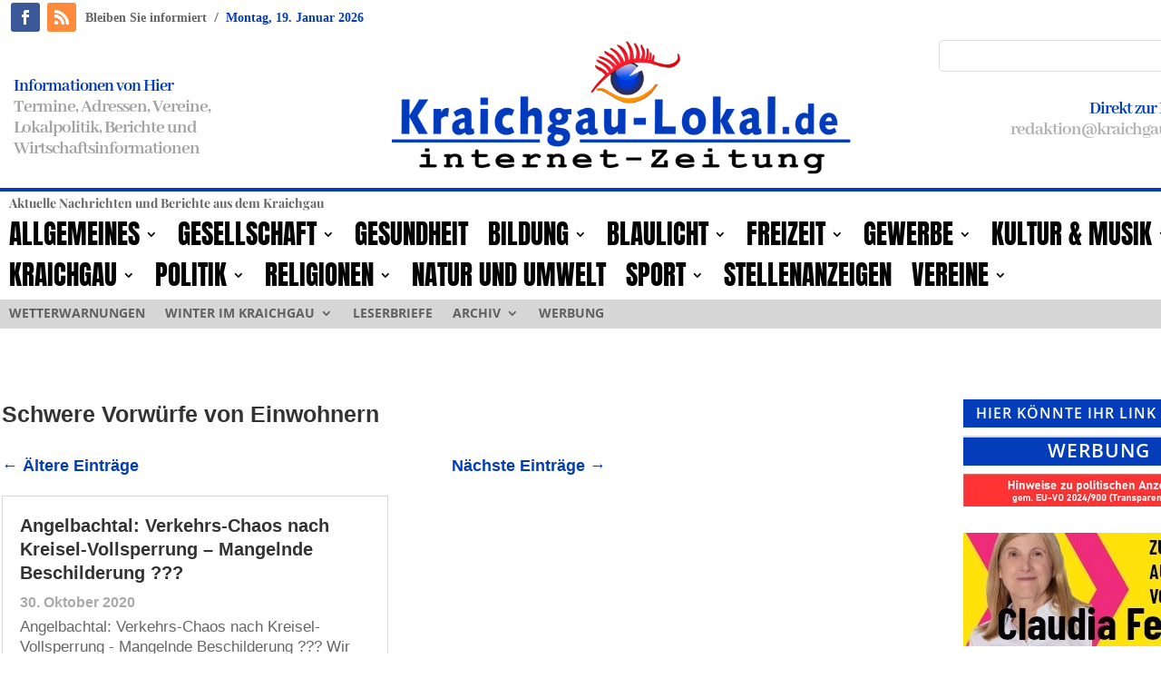

--- FILE ---
content_type: text/html; charset=UTF-8
request_url: https://kraichgau-lokal.de/Schlagworte/schwere-vorwuerfe-von-einwohnern/
body_size: 21994
content:
<!DOCTYPE html>
<html lang="de" itemscope itemtype="https://schema.org/WebSite">
<head>
	<meta charset="UTF-8" />
<meta http-equiv="X-UA-Compatible" content="IE=edge">
	<link rel="pingback" href="https://kraichgau-lokal.de/xmlrpc.php" />

	<script type="text/javascript">
		document.documentElement.className = 'js';
	</script>
	
	<meta name='robots' content='index, follow, max-image-preview:large, max-snippet:-1, max-video-preview:-1' />
<script type="text/javascript">
			let jqueryParams=[],jQuery=function(r){return jqueryParams=[...jqueryParams,r],jQuery},$=function(r){return jqueryParams=[...jqueryParams,r],$};window.jQuery=jQuery,window.$=jQuery;let customHeadScripts=!1;jQuery.fn=jQuery.prototype={},$.fn=jQuery.prototype={},jQuery.noConflict=function(r){if(window.jQuery)return jQuery=window.jQuery,$=window.jQuery,customHeadScripts=!0,jQuery.noConflict},jQuery.ready=function(r){jqueryParams=[...jqueryParams,r]},$.ready=function(r){jqueryParams=[...jqueryParams,r]},jQuery.load=function(r){jqueryParams=[...jqueryParams,r]},$.load=function(r){jqueryParams=[...jqueryParams,r]},jQuery.fn.ready=function(r){jqueryParams=[...jqueryParams,r]},$.fn.ready=function(r){jqueryParams=[...jqueryParams,r]};</script>
	<!-- This site is optimized with the Yoast SEO plugin v26.7 - https://yoast.com/wordpress/plugins/seo/ -->
	<title>Schwere Vorwürfe von Einwohnern Archives - Kraichgau-Lokal</title>
	<link rel="canonical" href="https://kraichgau-lokal.de/Schlagworte/schwere-vorwuerfe-von-einwohnern/" />
	<meta property="og:locale" content="de_DE" />
	<meta property="og:type" content="article" />
	<meta property="og:title" content="Schwere Vorwürfe von Einwohnern Archives - Kraichgau-Lokal" />
	<meta property="og:url" content="https://kraichgau-lokal.de/Schlagworte/schwere-vorwuerfe-von-einwohnern/" />
	<meta property="og:site_name" content="Kraichgau-Lokal" />
	<script type="application/ld+json" class="yoast-schema-graph">{"@context":"https://schema.org","@graph":[{"@type":"CollectionPage","@id":"https://kraichgau-lokal.de/Schlagworte/schwere-vorwuerfe-von-einwohnern/","url":"https://kraichgau-lokal.de/Schlagworte/schwere-vorwuerfe-von-einwohnern/","name":"Schwere Vorwürfe von Einwohnern Archives - Kraichgau-Lokal","isPartOf":{"@id":"https://kraichgau-lokal.de/#website"},"breadcrumb":{"@id":"https://kraichgau-lokal.de/Schlagworte/schwere-vorwuerfe-von-einwohnern/#breadcrumb"},"inLanguage":"de"},{"@type":"BreadcrumbList","@id":"https://kraichgau-lokal.de/Schlagworte/schwere-vorwuerfe-von-einwohnern/#breadcrumb","itemListElement":[{"@type":"ListItem","position":1,"name":"Home","item":"https://kraichgau-lokal.de/"},{"@type":"ListItem","position":2,"name":"Schwere Vorwürfe von Einwohnern"}]},{"@type":"WebSite","@id":"https://kraichgau-lokal.de/#website","url":"https://kraichgau-lokal.de/","name":"Kraichgau-Lokal","description":"aktuell - online - kostenlos","publisher":{"@id":"https://kraichgau-lokal.de/#organization"},"potentialAction":[{"@type":"SearchAction","target":{"@type":"EntryPoint","urlTemplate":"https://kraichgau-lokal.de/?s={search_term_string}"},"query-input":{"@type":"PropertyValueSpecification","valueRequired":true,"valueName":"search_term_string"}}],"inLanguage":"de"},{"@type":"Organization","@id":"https://kraichgau-lokal.de/#organization","name":"EKXAKT Media UG (haftungsbeschränkt)","url":"https://kraichgau-lokal.de/","logo":{"@type":"ImageObject","inLanguage":"de","@id":"https://kraichgau-lokal.de/#/schema/logo/image/","url":"https://kraichgau-lokal.de/wp-content/uploads/2024/08/EKXAKT-MEDIA-UG.jpg","contentUrl":"https://kraichgau-lokal.de/wp-content/uploads/2024/08/EKXAKT-MEDIA-UG.jpg","width":696,"height":696,"caption":"EKXAKT Media UG (haftungsbeschränkt)"},"image":{"@id":"https://kraichgau-lokal.de/#/schema/logo/image/"},"sameAs":["https://www.facebook.com/KraichgauLokalde/"]}]}</script>
	<!-- / Yoast SEO plugin. -->



<link rel="alternate" type="application/rss+xml" title="Kraichgau-Lokal &raquo; Feed" href="https://kraichgau-lokal.de/feed/" />
<link rel="alternate" type="application/rss+xml" title="Kraichgau-Lokal &raquo; Kommentar-Feed" href="https://kraichgau-lokal.de/comments/feed/" />
<link rel="alternate" type="application/rss+xml" title="Kraichgau-Lokal &raquo; Schwere Vorwürfe von Einwohnern Schlagwort-Feed" href="https://kraichgau-lokal.de/Schlagworte/schwere-vorwuerfe-von-einwohnern/feed/" />
<meta content="Kraichgau-Lokal Theme v.4.21.1" name="generator"/><link rel='stylesheet' id='wp-block-library-css' href='https://kraichgau-lokal.de/wp-includes/css/dist/block-library/style.min.css?ver=6.8.3' type='text/css' media='all' />
<style id='wp-block-library-theme-inline-css' type='text/css'>
.wp-block-audio :where(figcaption){color:#555;font-size:13px;text-align:center}.is-dark-theme .wp-block-audio :where(figcaption){color:#ffffffa6}.wp-block-audio{margin:0 0 1em}.wp-block-code{border:1px solid #ccc;border-radius:4px;font-family:Menlo,Consolas,monaco,monospace;padding:.8em 1em}.wp-block-embed :where(figcaption){color:#555;font-size:13px;text-align:center}.is-dark-theme .wp-block-embed :where(figcaption){color:#ffffffa6}.wp-block-embed{margin:0 0 1em}.blocks-gallery-caption{color:#555;font-size:13px;text-align:center}.is-dark-theme .blocks-gallery-caption{color:#ffffffa6}:root :where(.wp-block-image figcaption){color:#555;font-size:13px;text-align:center}.is-dark-theme :root :where(.wp-block-image figcaption){color:#ffffffa6}.wp-block-image{margin:0 0 1em}.wp-block-pullquote{border-bottom:4px solid;border-top:4px solid;color:currentColor;margin-bottom:1.75em}.wp-block-pullquote cite,.wp-block-pullquote footer,.wp-block-pullquote__citation{color:currentColor;font-size:.8125em;font-style:normal;text-transform:uppercase}.wp-block-quote{border-left:.25em solid;margin:0 0 1.75em;padding-left:1em}.wp-block-quote cite,.wp-block-quote footer{color:currentColor;font-size:.8125em;font-style:normal;position:relative}.wp-block-quote:where(.has-text-align-right){border-left:none;border-right:.25em solid;padding-left:0;padding-right:1em}.wp-block-quote:where(.has-text-align-center){border:none;padding-left:0}.wp-block-quote.is-large,.wp-block-quote.is-style-large,.wp-block-quote:where(.is-style-plain){border:none}.wp-block-search .wp-block-search__label{font-weight:700}.wp-block-search__button{border:1px solid #ccc;padding:.375em .625em}:where(.wp-block-group.has-background){padding:1.25em 2.375em}.wp-block-separator.has-css-opacity{opacity:.4}.wp-block-separator{border:none;border-bottom:2px solid;margin-left:auto;margin-right:auto}.wp-block-separator.has-alpha-channel-opacity{opacity:1}.wp-block-separator:not(.is-style-wide):not(.is-style-dots){width:100px}.wp-block-separator.has-background:not(.is-style-dots){border-bottom:none;height:1px}.wp-block-separator.has-background:not(.is-style-wide):not(.is-style-dots){height:2px}.wp-block-table{margin:0 0 1em}.wp-block-table td,.wp-block-table th{word-break:normal}.wp-block-table :where(figcaption){color:#555;font-size:13px;text-align:center}.is-dark-theme .wp-block-table :where(figcaption){color:#ffffffa6}.wp-block-video :where(figcaption){color:#555;font-size:13px;text-align:center}.is-dark-theme .wp-block-video :where(figcaption){color:#ffffffa6}.wp-block-video{margin:0 0 1em}:root :where(.wp-block-template-part.has-background){margin-bottom:0;margin-top:0;padding:1.25em 2.375em}
</style>
<style id='global-styles-inline-css' type='text/css'>
:root{--wp--preset--aspect-ratio--square: 1;--wp--preset--aspect-ratio--4-3: 4/3;--wp--preset--aspect-ratio--3-4: 3/4;--wp--preset--aspect-ratio--3-2: 3/2;--wp--preset--aspect-ratio--2-3: 2/3;--wp--preset--aspect-ratio--16-9: 16/9;--wp--preset--aspect-ratio--9-16: 9/16;--wp--preset--color--black: #000000;--wp--preset--color--cyan-bluish-gray: #abb8c3;--wp--preset--color--white: #ffffff;--wp--preset--color--pale-pink: #f78da7;--wp--preset--color--vivid-red: #cf2e2e;--wp--preset--color--luminous-vivid-orange: #ff6900;--wp--preset--color--luminous-vivid-amber: #fcb900;--wp--preset--color--light-green-cyan: #7bdcb5;--wp--preset--color--vivid-green-cyan: #00d084;--wp--preset--color--pale-cyan-blue: #8ed1fc;--wp--preset--color--vivid-cyan-blue: #0693e3;--wp--preset--color--vivid-purple: #9b51e0;--wp--preset--gradient--vivid-cyan-blue-to-vivid-purple: linear-gradient(135deg,rgba(6,147,227,1) 0%,rgb(155,81,224) 100%);--wp--preset--gradient--light-green-cyan-to-vivid-green-cyan: linear-gradient(135deg,rgb(122,220,180) 0%,rgb(0,208,130) 100%);--wp--preset--gradient--luminous-vivid-amber-to-luminous-vivid-orange: linear-gradient(135deg,rgba(252,185,0,1) 0%,rgba(255,105,0,1) 100%);--wp--preset--gradient--luminous-vivid-orange-to-vivid-red: linear-gradient(135deg,rgba(255,105,0,1) 0%,rgb(207,46,46) 100%);--wp--preset--gradient--very-light-gray-to-cyan-bluish-gray: linear-gradient(135deg,rgb(238,238,238) 0%,rgb(169,184,195) 100%);--wp--preset--gradient--cool-to-warm-spectrum: linear-gradient(135deg,rgb(74,234,220) 0%,rgb(151,120,209) 20%,rgb(207,42,186) 40%,rgb(238,44,130) 60%,rgb(251,105,98) 80%,rgb(254,248,76) 100%);--wp--preset--gradient--blush-light-purple: linear-gradient(135deg,rgb(255,206,236) 0%,rgb(152,150,240) 100%);--wp--preset--gradient--blush-bordeaux: linear-gradient(135deg,rgb(254,205,165) 0%,rgb(254,45,45) 50%,rgb(107,0,62) 100%);--wp--preset--gradient--luminous-dusk: linear-gradient(135deg,rgb(255,203,112) 0%,rgb(199,81,192) 50%,rgb(65,88,208) 100%);--wp--preset--gradient--pale-ocean: linear-gradient(135deg,rgb(255,245,203) 0%,rgb(182,227,212) 50%,rgb(51,167,181) 100%);--wp--preset--gradient--electric-grass: linear-gradient(135deg,rgb(202,248,128) 0%,rgb(113,206,126) 100%);--wp--preset--gradient--midnight: linear-gradient(135deg,rgb(2,3,129) 0%,rgb(40,116,252) 100%);--wp--preset--font-size--small: 13px;--wp--preset--font-size--medium: 20px;--wp--preset--font-size--large: 36px;--wp--preset--font-size--x-large: 42px;--wp--preset--spacing--20: 0.44rem;--wp--preset--spacing--30: 0.67rem;--wp--preset--spacing--40: 1rem;--wp--preset--spacing--50: 1.5rem;--wp--preset--spacing--60: 2.25rem;--wp--preset--spacing--70: 3.38rem;--wp--preset--spacing--80: 5.06rem;--wp--preset--shadow--natural: 6px 6px 9px rgba(0, 0, 0, 0.2);--wp--preset--shadow--deep: 12px 12px 50px rgba(0, 0, 0, 0.4);--wp--preset--shadow--sharp: 6px 6px 0px rgba(0, 0, 0, 0.2);--wp--preset--shadow--outlined: 6px 6px 0px -3px rgba(255, 255, 255, 1), 6px 6px rgba(0, 0, 0, 1);--wp--preset--shadow--crisp: 6px 6px 0px rgba(0, 0, 0, 1);}:root { --wp--style--global--content-size: 823px;--wp--style--global--wide-size: 1080px; }:where(body) { margin: 0; }.wp-site-blocks > .alignleft { float: left; margin-right: 2em; }.wp-site-blocks > .alignright { float: right; margin-left: 2em; }.wp-site-blocks > .aligncenter { justify-content: center; margin-left: auto; margin-right: auto; }:where(.is-layout-flex){gap: 0.5em;}:where(.is-layout-grid){gap: 0.5em;}.is-layout-flow > .alignleft{float: left;margin-inline-start: 0;margin-inline-end: 2em;}.is-layout-flow > .alignright{float: right;margin-inline-start: 2em;margin-inline-end: 0;}.is-layout-flow > .aligncenter{margin-left: auto !important;margin-right: auto !important;}.is-layout-constrained > .alignleft{float: left;margin-inline-start: 0;margin-inline-end: 2em;}.is-layout-constrained > .alignright{float: right;margin-inline-start: 2em;margin-inline-end: 0;}.is-layout-constrained > .aligncenter{margin-left: auto !important;margin-right: auto !important;}.is-layout-constrained > :where(:not(.alignleft):not(.alignright):not(.alignfull)){max-width: var(--wp--style--global--content-size);margin-left: auto !important;margin-right: auto !important;}.is-layout-constrained > .alignwide{max-width: var(--wp--style--global--wide-size);}body .is-layout-flex{display: flex;}.is-layout-flex{flex-wrap: wrap;align-items: center;}.is-layout-flex > :is(*, div){margin: 0;}body .is-layout-grid{display: grid;}.is-layout-grid > :is(*, div){margin: 0;}body{padding-top: 0px;padding-right: 0px;padding-bottom: 0px;padding-left: 0px;}:root :where(.wp-element-button, .wp-block-button__link){background-color: #32373c;border-width: 0;color: #fff;font-family: inherit;font-size: inherit;line-height: inherit;padding: calc(0.667em + 2px) calc(1.333em + 2px);text-decoration: none;}.has-black-color{color: var(--wp--preset--color--black) !important;}.has-cyan-bluish-gray-color{color: var(--wp--preset--color--cyan-bluish-gray) !important;}.has-white-color{color: var(--wp--preset--color--white) !important;}.has-pale-pink-color{color: var(--wp--preset--color--pale-pink) !important;}.has-vivid-red-color{color: var(--wp--preset--color--vivid-red) !important;}.has-luminous-vivid-orange-color{color: var(--wp--preset--color--luminous-vivid-orange) !important;}.has-luminous-vivid-amber-color{color: var(--wp--preset--color--luminous-vivid-amber) !important;}.has-light-green-cyan-color{color: var(--wp--preset--color--light-green-cyan) !important;}.has-vivid-green-cyan-color{color: var(--wp--preset--color--vivid-green-cyan) !important;}.has-pale-cyan-blue-color{color: var(--wp--preset--color--pale-cyan-blue) !important;}.has-vivid-cyan-blue-color{color: var(--wp--preset--color--vivid-cyan-blue) !important;}.has-vivid-purple-color{color: var(--wp--preset--color--vivid-purple) !important;}.has-black-background-color{background-color: var(--wp--preset--color--black) !important;}.has-cyan-bluish-gray-background-color{background-color: var(--wp--preset--color--cyan-bluish-gray) !important;}.has-white-background-color{background-color: var(--wp--preset--color--white) !important;}.has-pale-pink-background-color{background-color: var(--wp--preset--color--pale-pink) !important;}.has-vivid-red-background-color{background-color: var(--wp--preset--color--vivid-red) !important;}.has-luminous-vivid-orange-background-color{background-color: var(--wp--preset--color--luminous-vivid-orange) !important;}.has-luminous-vivid-amber-background-color{background-color: var(--wp--preset--color--luminous-vivid-amber) !important;}.has-light-green-cyan-background-color{background-color: var(--wp--preset--color--light-green-cyan) !important;}.has-vivid-green-cyan-background-color{background-color: var(--wp--preset--color--vivid-green-cyan) !important;}.has-pale-cyan-blue-background-color{background-color: var(--wp--preset--color--pale-cyan-blue) !important;}.has-vivid-cyan-blue-background-color{background-color: var(--wp--preset--color--vivid-cyan-blue) !important;}.has-vivid-purple-background-color{background-color: var(--wp--preset--color--vivid-purple) !important;}.has-black-border-color{border-color: var(--wp--preset--color--black) !important;}.has-cyan-bluish-gray-border-color{border-color: var(--wp--preset--color--cyan-bluish-gray) !important;}.has-white-border-color{border-color: var(--wp--preset--color--white) !important;}.has-pale-pink-border-color{border-color: var(--wp--preset--color--pale-pink) !important;}.has-vivid-red-border-color{border-color: var(--wp--preset--color--vivid-red) !important;}.has-luminous-vivid-orange-border-color{border-color: var(--wp--preset--color--luminous-vivid-orange) !important;}.has-luminous-vivid-amber-border-color{border-color: var(--wp--preset--color--luminous-vivid-amber) !important;}.has-light-green-cyan-border-color{border-color: var(--wp--preset--color--light-green-cyan) !important;}.has-vivid-green-cyan-border-color{border-color: var(--wp--preset--color--vivid-green-cyan) !important;}.has-pale-cyan-blue-border-color{border-color: var(--wp--preset--color--pale-cyan-blue) !important;}.has-vivid-cyan-blue-border-color{border-color: var(--wp--preset--color--vivid-cyan-blue) !important;}.has-vivid-purple-border-color{border-color: var(--wp--preset--color--vivid-purple) !important;}.has-vivid-cyan-blue-to-vivid-purple-gradient-background{background: var(--wp--preset--gradient--vivid-cyan-blue-to-vivid-purple) !important;}.has-light-green-cyan-to-vivid-green-cyan-gradient-background{background: var(--wp--preset--gradient--light-green-cyan-to-vivid-green-cyan) !important;}.has-luminous-vivid-amber-to-luminous-vivid-orange-gradient-background{background: var(--wp--preset--gradient--luminous-vivid-amber-to-luminous-vivid-orange) !important;}.has-luminous-vivid-orange-to-vivid-red-gradient-background{background: var(--wp--preset--gradient--luminous-vivid-orange-to-vivid-red) !important;}.has-very-light-gray-to-cyan-bluish-gray-gradient-background{background: var(--wp--preset--gradient--very-light-gray-to-cyan-bluish-gray) !important;}.has-cool-to-warm-spectrum-gradient-background{background: var(--wp--preset--gradient--cool-to-warm-spectrum) !important;}.has-blush-light-purple-gradient-background{background: var(--wp--preset--gradient--blush-light-purple) !important;}.has-blush-bordeaux-gradient-background{background: var(--wp--preset--gradient--blush-bordeaux) !important;}.has-luminous-dusk-gradient-background{background: var(--wp--preset--gradient--luminous-dusk) !important;}.has-pale-ocean-gradient-background{background: var(--wp--preset--gradient--pale-ocean) !important;}.has-electric-grass-gradient-background{background: var(--wp--preset--gradient--electric-grass) !important;}.has-midnight-gradient-background{background: var(--wp--preset--gradient--midnight) !important;}.has-small-font-size{font-size: var(--wp--preset--font-size--small) !important;}.has-medium-font-size{font-size: var(--wp--preset--font-size--medium) !important;}.has-large-font-size{font-size: var(--wp--preset--font-size--large) !important;}.has-x-large-font-size{font-size: var(--wp--preset--font-size--x-large) !important;}
:where(.wp-block-post-template.is-layout-flex){gap: 1.25em;}:where(.wp-block-post-template.is-layout-grid){gap: 1.25em;}
:where(.wp-block-columns.is-layout-flex){gap: 2em;}:where(.wp-block-columns.is-layout-grid){gap: 2em;}
:root :where(.wp-block-pullquote){font-size: 1.5em;line-height: 1.6;}
</style>
<link rel='stylesheet' id='baguettebox-css-css' href='https://kraichgau-lokal.de/wp-content/plugins/gallery-block-lightbox/dist/baguetteBox.min.css?ver=1.12.0' type='text/css' media='all' />
<link rel='stylesheet' id='et-divi-open-sans-css' href='//kraichgau-lokal.de/wp-content/uploads/omgf/et-divi-open-sans/et-divi-open-sans.css?ver=1689079738' type='text/css' media='all' />
<link rel='stylesheet' id='borlabs-cookie-custom-css' href='https://kraichgau-lokal.de/wp-content/cache/borlabs-cookie/1/borlabs-cookie-1-de.css?ver=3.3.23-38' type='text/css' media='all' />
<link rel='stylesheet' id='divi-style-parent-css' href='https://kraichgau-lokal.de/wp-content/themes/Divi/style-static.min.css?ver=4.27.5' type='text/css' media='all' />
<link rel='stylesheet' id='child-style-css' href='https://kraichgau-lokal.de/wp-content/themes/Divi-child/style.css?ver=4.21.1' type='text/css' media='all' />
<link rel='stylesheet' id='promoslider_main-css' href='https://kraichgau-lokal.de/wp-content/plugins/promotion-slider/css/slider.css?ver=6.8.3' type='text/css' media='all' />
<script type="text/javascript" src="https://kraichgau-lokal.de/wp-includes/js/jquery/jquery.min.js?ver=3.7.1" id="jquery-core-js"></script>
<script type="text/javascript" src="https://kraichgau-lokal.de/wp-includes/js/jquery/jquery-migrate.min.js?ver=3.4.1" id="jquery-migrate-js"></script>
<script type="text/javascript" id="jquery-js-after">
/* <![CDATA[ */
jqueryParams.length&&$.each(jqueryParams,function(e,r){if("function"==typeof r){var n=String(r);n.replace("$","jQuery");var a=new Function("return "+n)();$(document).ready(a)}});
/* ]]> */
</script>
<script data-no-optimize="1" data-no-minify="1" data-cfasync="false" type="text/javascript" src="https://kraichgau-lokal.de/wp-content/cache/borlabs-cookie/1/borlabs-cookie-config-de.json.js?ver=3.3.23-42" id="borlabs-cookie-config-js"></script>
<script data-no-optimize="1" data-no-minify="1" data-cfasync="false" type="text/javascript" src="https://kraichgau-lokal.de/wp-content/plugins/borlabs-cookie/assets/javascript/borlabs-cookie-prioritize.min.js?ver=3.3.23" id="borlabs-cookie-prioritize-js"></script>
<script type="text/javascript" id="promoslider_main-js-extra">
/* <![CDATA[ */
var promoslider_options = {"version":"3.3.4"};
/* ]]> */
</script>
<script type="text/javascript" src="https://kraichgau-lokal.de/wp-content/plugins/promotion-slider/js/promoslider.js?ver=6.8.3" id="promoslider_main-js"></script>

<!-- OG: 3.3.8 -->
<meta property="og:image" content="https://kraichgau-lokal.de/wp-content/uploads/2023/07/cropped-FAVICON.png"><meta property="og:type" content="website"><meta property="og:locale" content="de"><meta property="og:site_name" content="Kraichgau-Lokal"><meta property="og:url" content="https://kraichgau-lokal.de/Schlagworte/schwere-vorwuerfe-von-einwohnern/"><meta property="og:title" content="Schwere Vorwürfe von Einwohnern Archives - Kraichgau-Lokal">

<meta property="twitter:partner" content="ogwp"><meta property="twitter:title" content="Schwere Vorwürfe von Einwohnern Archives - Kraichgau-Lokal"><meta property="twitter:url" content="https://kraichgau-lokal.de/Schlagworte/schwere-vorwuerfe-von-einwohnern/">
<meta itemprop="image" content="https://kraichgau-lokal.de/wp-content/uploads/2023/07/cropped-FAVICON.png"><meta itemprop="name" content="Schwere Vorwürfe von Einwohnern Archives - Kraichgau-Lokal">
<!-- /OG -->

<link rel="https://api.w.org/" href="https://kraichgau-lokal.de/wp-json/" /><link rel="alternate" title="JSON" type="application/json" href="https://kraichgau-lokal.de/wp-json/wp/v2/tags/6019" /><link rel="EditURI" type="application/rsd+xml" title="RSD" href="https://kraichgau-lokal.de/xmlrpc.php?rsd" />
<meta name="generator" content="WordPress 6.8.3" />
<meta name="viewport" content="width=device-width, initial-scale=1.0, maximum-scale=1.0, user-scalable=0" /><script>
jQuery(document).on('ready ajaxComplete', function () {
    $(".et_pb_post a.more-link").html(function () {
        return $(this).html().replace('mehr lesen', 'weiterlesen...');
    });
});
</script>
<meta name="ab29fddd0024b9fc392f13089cf6395a5f2bcdc3" content="ab29fddd0024b9fc392f13089cf6395a5f2bcdc3"><link rel="icon" href="https://kraichgau-lokal.de/wp-content/uploads/2023/07/cropped-FAVICON-32x32.png" sizes="32x32" />
<link rel="icon" href="https://kraichgau-lokal.de/wp-content/uploads/2023/07/cropped-FAVICON-192x192.png" sizes="192x192" />
<link rel="apple-touch-icon" href="https://kraichgau-lokal.de/wp-content/uploads/2023/07/cropped-FAVICON-180x180.png" />
<meta name="msapplication-TileImage" content="https://kraichgau-lokal.de/wp-content/uploads/2023/07/cropped-FAVICON-270x270.png" />
<style id="et-divi-customizer-global-cached-inline-styles">body,.et_pb_column_1_2 .et_quote_content blockquote cite,.et_pb_column_1_2 .et_link_content a.et_link_main_url,.et_pb_column_1_3 .et_quote_content blockquote cite,.et_pb_column_3_8 .et_quote_content blockquote cite,.et_pb_column_1_4 .et_quote_content blockquote cite,.et_pb_blog_grid .et_quote_content blockquote cite,.et_pb_column_1_3 .et_link_content a.et_link_main_url,.et_pb_column_3_8 .et_link_content a.et_link_main_url,.et_pb_column_1_4 .et_link_content a.et_link_main_url,.et_pb_blog_grid .et_link_content a.et_link_main_url,body .et_pb_bg_layout_light .et_pb_post p,body .et_pb_bg_layout_dark .et_pb_post p{font-size:14px}.et_pb_slide_content,.et_pb_best_value{font-size:15px}@media only screen and (min-width:1350px){.et_pb_row{padding:27px 0}.et_pb_section{padding:54px 0}.single.et_pb_pagebuilder_layout.et_full_width_page .et_post_meta_wrapper{padding-top:81px}.et_pb_fullwidth_section{padding:0}}.page article{border-top:none;border-color:#00A8FF;margin:0 0 24px}.leftcolmetaborder .et_pb_post .post-meta{border-top:2px solid #cccccc;border-bottom:2px solid #cccccc}.headlineclaim-date{font-family:"Times New Roman",Times,serif;font-weight:bold;color:#033db9}.headlineclaim-intro{font-family:"Times New Roman",Times,serif;font-weight:bold}.et-menu li li a{padding:0px 5px;width:300px}.et_pb_menu .et-menu-nav>ul ul{padding:8px 0;text-align:left}.nav li ul{padding:8px 0;width:300px}.wp-caption p.wp-caption-text{font-size:14px}.slb_container .slb_details{display:none}#page-container{overflow-x:hidden}</style></head>
<body class="archive tag tag-schwere-vorwuerfe-von-einwohnern tag-6019 wp-theme-Divi wp-child-theme-Divi-child et-tb-has-template et-tb-has-header et-tb-has-body et-tb-has-footer et_pb_button_helper_class et_cover_background et_pb_gutter osx et_pb_gutters3 et_divi_theme et-db">
	<div id="page-container">
<div id="et-boc" class="et-boc">
			
		<header class="et-l et-l--header">
			<div class="et_builder_inner_content et_pb_gutters3">
		<div class="et_pb_section et_pb_section_0_tb_header et_section_regular" >
				
				
				
				
				
				
				<div class="et_pb_row et_pb_row_0_tb_header">
				<div class="et_pb_column et_pb_column_1_2 et_pb_column_0_tb_header  et_pb_css_mix_blend_mode_passthrough">
				
				
				
				
				<ul class="et_pb_module et_pb_social_media_follow et_pb_social_media_follow_0_tb_header clearfix  et_pb_text_align_left et_pb_bg_layout_light">
				
				
				
				
				<li
            class='et_pb_social_media_follow_network_0_tb_header et_pb_social_icon et_pb_social_network_link  et-social-facebook'><a
              href='https://www.facebook.com/KraichgauLokalde'
              class='icon et_pb_with_border'
              title='Folge auf Facebook'
               target="_blank"><span
                class='et_pb_social_media_follow_network_name'
                aria-hidden='true'
                >Folgen</span></a></li><li
            class='et_pb_social_media_follow_network_1_tb_header et_pb_social_icon et_pb_social_network_link  et-social-rss'><a
              href='https://www.kraichgau-lokal.de/feed'
              class='icon et_pb_with_border'
              title='Folge auf RSS'
               target="_blank"><span
                class='et_pb_social_media_follow_network_name'
                aria-hidden='true'
                >Folgen</span></a></li>
			</ul>
			</div><div class="et_pb_column et_pb_column_1_2 et_pb_column_1_tb_header  et_pb_css_mix_blend_mode_passthrough et-last-child">
				
				
				
				
				<div class="et_pb_module et_pb_text et_pb_text_0_tb_header  et_pb_text_align_left et_pb_bg_layout_light">
				
				
				
				
				<div class="et_pb_text_inner"><span class="headlineclaim-intro">Bleiben Sie informiert</span>&nbsp;&nbsp;<span class="headlineclaim-separator">/</span>&nbsp;&nbsp;<span class="headlineclaim-date">Montag, 19. Januar 2026</span></div>
			</div>
			</div>
				
				
				
				
			</div>
				
				
			</div><div class="et_pb_section et_pb_section_1_tb_header et_section_regular et_pb_section--with-menu" >
				
				
				
				
				
				
				<div class="et_pb_row et_pb_row_1_tb_header">
				<div class="et_pb_column et_pb_column_1_3 et_pb_column_2_tb_header  et_pb_css_mix_blend_mode_passthrough">
				
				
				
				
				<div class="et_pb_module et_pb_text et_pb_text_1_tb_header  et_pb_text_align_left et_pb_bg_layout_light">
				
				
				
				
				<div class="et_pb_text_inner"><h2>Informationen von Hier</h2>
<h3>Termine, Adressen, Vereine,<br />Lokalpolitik, Berichte und<br />Wirtschaftsinformationen</h3></div>
			</div>
			</div><div class="et_pb_column et_pb_column_1_3 et_pb_column_3_tb_header  et_pb_css_mix_blend_mode_passthrough">
				
				
				
				
				<div class="et_pb_module et_pb_image et_pb_image_0_tb_header">
				
				
				
				
				<a href="https://kraichgau-lokal.de/"><span class="et_pb_image_wrap "><img decoding="async" width="800" height="264" src="https://kraichgau-lokal.de/wp-content/uploads/2023/07/Kraichgau-Lokal-quer-rgb-fsu.png" alt="" title="Kraichgau-Lokal-quer-rgb-fsu" srcset="https://kraichgau-lokal.de/wp-content/uploads/2023/07/Kraichgau-Lokal-quer-rgb-fsu.png 800w, https://kraichgau-lokal.de/wp-content/uploads/2023/07/Kraichgau-Lokal-quer-rgb-fsu-480x158.png 480w" sizes="(min-width: 0px) and (max-width: 480px) 480px, (min-width: 481px) 800px, 100vw" class="wp-image-334303" /></span></a>
			</div>
			</div><div class="et_pb_column et_pb_column_1_3 et_pb_column_4_tb_header  et_pb_css_mix_blend_mode_passthrough et-last-child">
				
				
				
				
				<div class="et_pb_module et_pb_search et_pb_search_0_tb_header  et_pb_text_align_left et_pb_bg_layout_light">
				
				
				
				
				<form role="search" method="get" class="et_pb_searchform" action="https://kraichgau-lokal.de/">
					<div>
						<label class="screen-reader-text" for="s">Suchen nach:</label>
						<input type="text" name="s" placeholder="" class="et_pb_s" />
						<input type="hidden" name="et_pb_searchform_submit" value="et_search_proccess" />
						
						<input type="hidden" name="et_pb_include_posts" value="yes" />
						<input type="hidden" name="et_pb_include_pages" value="yes" />
						<input type="submit" value="Suche" class="et_pb_searchsubmit">
					</div>
				</form>
			</div><div class="et_pb_module et_pb_text et_pb_text_2_tb_header  et_pb_text_align_right et_pb_bg_layout_light">
				
				
				
				
				<div class="et_pb_text_inner"><h2 style="text-align: right;"><span class="quoteCaption">Direkt zur Redaktion</span></h2>
<h3 style="text-align: right;"><a href="/cdn-cgi/l/email-protection#c6b4a3a2a7adb2afa9a886adb4a7afa5aea1a7b3ebaaa9ada7aae8a2a3"><span class="__cf_email__" data-cfemail="f88a9d9c99938c919796b8938a99919b909f998dd59497939994d69c9d">[email&#160;protected]</span></a></h3></div>
			</div>
			</div>
				
				
				
				
			</div><div class="et_pb_with_border et_pb_row et_pb_row_2_tb_header et_pb_row--with-menu">
				<div class="et_pb_column et_pb_column_4_4 et_pb_column_5_tb_header  et_pb_css_mix_blend_mode_passthrough et-last-child et_pb_column--with-menu">
				
				
				
				
				<div class="et_pb_module et_pb_text et_pb_text_3_tb_header  et_pb_text_align_left et_pb_bg_layout_light">
				
				
				
				
				<div class="et_pb_text_inner"><p><strong>Aktuelle Nachrichten und Berichte aus dem Kraichgau<br /></strong></p></div>
			</div><div class="et_pb_module et_pb_menu et_pb_menu_0_tb_header et_pb_bg_layout_light  et_pb_text_align_left et_dropdown_animation_fade et_pb_menu--without-logo et_pb_menu--style-left_aligned">
					
					
					
					
					<div class="et_pb_menu_inner_container clearfix">
						
						<div class="et_pb_menu__wrap">
							<div class="et_pb_menu__menu">
								<nav class="et-menu-nav"><ul id="menu-header-01" class="et-menu nav downwards"><li id="menu-item-334306" class="et_pb_menu_page_id-431 menu-item menu-item-type-taxonomy menu-item-object-category menu-item-has-children menu-item-334306"><a href="https://kraichgau-lokal.de/Sparten/allgemeines/">Allgemeines</a>
<ul class="sub-menu">
	<li id="menu-item-334411" class="et_pb_menu_page_id-3706 menu-item menu-item-type-taxonomy menu-item-object-category menu-item-334411"><a href="https://kraichgau-lokal.de/Sparten/allgemeines/finanzwelt/">Finanzwelt</a></li>
	<li id="menu-item-334412" class="et_pb_menu_page_id-7924 menu-item menu-item-type-taxonomy menu-item-object-category menu-item-334412"><a href="https://kraichgau-lokal.de/Sparten/allgemeines/geschichte/">Geschichte</a></li>
	<li id="menu-item-334414" class="et_pb_menu_page_id-7928 menu-item menu-item-type-taxonomy menu-item-object-category menu-item-334414"><a href="https://kraichgau-lokal.de/Sparten/allgemeines/informationen/">Informationen</a></li>
	<li id="menu-item-334415" class="et_pb_menu_page_id-1543 menu-item menu-item-type-taxonomy menu-item-object-category menu-item-334415"><a href="https://kraichgau-lokal.de/Sparten/allgemeines/verbraucherinformationen/">Verbraucherinformationen</a></li>
	<li id="menu-item-334416" class="et_pb_menu_page_id-6849 menu-item menu-item-type-taxonomy menu-item-object-category menu-item-334416"><a href="https://kraichgau-lokal.de/Sparten/allgemeines/technik-it/">Technik &#038; IT</a></li>
	<li id="menu-item-334417" class="et_pb_menu_page_id-7209 menu-item menu-item-type-taxonomy menu-item-object-category menu-item-334417"><a href="https://kraichgau-lokal.de/Sparten/allgemeines/trends/">Trends</a></li>
</ul>
</li>
<li id="menu-item-334385" class="et_pb_menu_page_id-433 menu-item menu-item-type-taxonomy menu-item-object-category menu-item-has-children menu-item-334385"><a href="https://kraichgau-lokal.de/Sparten/allgemeines/gesellschaft/">Gesellschaft</a>
<ul class="sub-menu">
	<li id="menu-item-334426" class="et_pb_menu_page_id-3782 menu-item menu-item-type-taxonomy menu-item-object-category menu-item-334426"><a href="https://kraichgau-lokal.de/Sparten/allgemeines/gesellschaft/wohnen/">Wohnen</a></li>
	<li id="menu-item-334419" class="et_pb_menu_page_id-7925 menu-item menu-item-type-taxonomy menu-item-object-category menu-item-334419"><a href="https://kraichgau-lokal.de/Sparten/allgemeines/gesellschaft/behoerden/">Behörden</a></li>
	<li id="menu-item-334420" class="et_pb_menu_page_id-7596 menu-item menu-item-type-taxonomy menu-item-object-category menu-item-334420"><a href="https://kraichgau-lokal.de/Sparten/allgemeines/gesellschaft/berufsleben/">Berufsleben</a></li>
	<li id="menu-item-334424" class="et_pb_menu_page_id-7451 menu-item menu-item-type-taxonomy menu-item-object-category menu-item-334424"><a href="https://kraichgau-lokal.de/Sparten/allgemeines/gesellschaft/recht/">Recht</a></li>
	<li id="menu-item-334421" class="et_pb_menu_page_id-763 menu-item menu-item-type-taxonomy menu-item-object-category menu-item-334421"><a href="https://kraichgau-lokal.de/Sparten/gewerbe/versorger-entsorger/energieberatung/">Energieberatung</a></li>
	<li id="menu-item-334422" class="et_pb_menu_page_id-432 menu-item menu-item-type-taxonomy menu-item-object-category menu-item-334422"><a href="https://kraichgau-lokal.de/Sparten/allgemeines/gesellschaft/familie/">Familie</a></li>
	<li id="menu-item-334423" class="et_pb_menu_page_id-589 menu-item menu-item-type-taxonomy menu-item-object-category menu-item-334423"><a href="https://kraichgau-lokal.de/Sparten/allgemeines/gesellschaft/kinder/">Kinder</a></li>
	<li id="menu-item-334425" class="et_pb_menu_page_id-592 menu-item menu-item-type-taxonomy menu-item-object-category menu-item-334425"><a href="https://kraichgau-lokal.de/Sparten/allgemeines/gesellschaft/senioren/">Senioren</a></li>
</ul>
</li>
<li id="menu-item-334386" class="et_pb_menu_page_id-434 menu-item menu-item-type-taxonomy menu-item-object-category menu-item-334386"><a href="https://kraichgau-lokal.de/Sparten/allgemeines/gesundheit/">Gesundheit</a></li>
<li id="menu-item-334307" class="et_pb_menu_page_id-366 menu-item menu-item-type-taxonomy menu-item-object-category menu-item-has-children menu-item-334307"><a href="https://kraichgau-lokal.de/Sparten/bildung/">Bildung</a>
<ul class="sub-menu">
	<li id="menu-item-334427" class="et_pb_menu_page_id-437 menu-item menu-item-type-taxonomy menu-item-object-category menu-item-334427"><a href="https://kraichgau-lokal.de/Sparten/bildung/bibliotheken/">Bibliotheken</a></li>
	<li id="menu-item-334428" class="et_pb_menu_page_id-438 menu-item menu-item-type-taxonomy menu-item-object-category menu-item-334428"><a href="https://kraichgau-lokal.de/Sparten/bildung/bildungseinrichtungen/">Bildungseinrichtungen</a></li>
	<li id="menu-item-334429" class="et_pb_menu_page_id-436 menu-item menu-item-type-taxonomy menu-item-object-category menu-item-334429"><a href="https://kraichgau-lokal.de/Sparten/bildung/oeffentliche-schulen/">Öffentliche Schulen</a></li>
</ul>
</li>
<li id="menu-item-334308" class="et_pb_menu_page_id-425 menu-item menu-item-type-taxonomy menu-item-object-category menu-item-has-children menu-item-334308"><a href="https://kraichgau-lokal.de/Sparten/blaulicht/">Blaulicht</a>
<ul class="sub-menu">
	<li id="menu-item-334430" class="et_pb_menu_page_id-427 menu-item menu-item-type-taxonomy menu-item-object-category menu-item-334430"><a href="https://kraichgau-lokal.de/Sparten/blaulicht/feuerwehr/">#Feuerwehren</a></li>
	<li id="menu-item-334431" class="et_pb_menu_page_id-468 menu-item menu-item-type-taxonomy menu-item-object-category menu-item-334431"><a href="https://kraichgau-lokal.de/Sparten/blaulicht/polizeiberichte/">#Polizei</a></li>
	<li id="menu-item-334432" class="et_pb_menu_page_id-428 menu-item menu-item-type-taxonomy menu-item-object-category menu-item-334432"><a href="https://kraichgau-lokal.de/Sparten/blaulicht/dlrg/">DLRG</a></li>
	<li id="menu-item-334433" class="et_pb_menu_page_id-429 menu-item menu-item-type-taxonomy menu-item-object-category menu-item-334433"><a href="https://kraichgau-lokal.de/Sparten/blaulicht/drk-blaulicht/">DRK</a></li>
	<li id="menu-item-334434" class="et_pb_menu_page_id-531 menu-item menu-item-type-taxonomy menu-item-object-category menu-item-334434"><a href="https://kraichgau-lokal.de/Sparten/blaulicht/rettungsdienst/">Rettungsdienst</a></li>
	<li id="menu-item-334435" class="et_pb_menu_page_id-3335 menu-item menu-item-type-taxonomy menu-item-object-category menu-item-334435"><a href="https://kraichgau-lokal.de/Sparten/blaulicht/thw/">THW</a></li>
</ul>
</li>
<li id="menu-item-334373" class="et_pb_menu_page_id-444 menu-item menu-item-type-taxonomy menu-item-object-category menu-item-has-children menu-item-334373"><a href="https://kraichgau-lokal.de/Sparten/freizeit/">Freizeit</a>
<ul class="sub-menu">
	<li id="menu-item-334436" class="et_pb_menu_page_id-380 menu-item menu-item-type-taxonomy menu-item-object-category menu-item-334436"><a href="https://kraichgau-lokal.de/Sparten/freizeit/ausflugsziele/">Ausflugsziele</a></li>
	<li id="menu-item-334437" class="et_pb_menu_page_id-937 menu-item menu-item-type-taxonomy menu-item-object-category menu-item-334437"><a href="https://kraichgau-lokal.de/Sparten/freizeit/ferienspass/">Ferienspaß</a></li>
	<li id="menu-item-334438" class="et_pb_menu_page_id-7662 menu-item menu-item-type-taxonomy menu-item-object-category menu-item-334438"><a href="https://kraichgau-lokal.de/Sparten/freizeit/hobby/">Hobby</a></li>
	<li id="menu-item-334439" class="et_pb_menu_page_id-492 menu-item menu-item-type-taxonomy menu-item-object-category menu-item-334439"><a href="https://kraichgau-lokal.de/Sparten/freizeit/sehenswurdigkeiten/">Sehenswürdigkeiten</a></li>
	<li id="menu-item-334440" class="et_pb_menu_page_id-7356 menu-item menu-item-type-taxonomy menu-item-object-category menu-item-334440"><a href="https://kraichgau-lokal.de/Sparten/freizeit/urlaub/">Urlaub</a></li>
</ul>
</li>
<li id="menu-item-334374" class="et_pb_menu_page_id-358 menu-item menu-item-type-taxonomy menu-item-object-category menu-item-has-children menu-item-334374"><a href="https://kraichgau-lokal.de/Sparten/gewerbe/">Gewerbe</a>
<ul class="sub-menu">
	<li id="menu-item-334441" class="et_pb_menu_page_id-699 menu-item menu-item-type-taxonomy menu-item-object-category menu-item-334441"><a href="https://kraichgau-lokal.de/Sparten/gewerbe/banken-versicherungen-wiesloch-walldorf/">&gt; Banken &amp; Versicherung</a></li>
	<li id="menu-item-334442" class="et_pb_menu_page_id-854 menu-item menu-item-type-taxonomy menu-item-object-category menu-item-334442"><a href="https://kraichgau-lokal.de/Sparten/gewerbe/mode-bekleidung/">&gt; Mode &amp; Bekleidung</a></li>
	<li id="menu-item-334443" class="et_pb_menu_page_id-7613 menu-item menu-item-type-taxonomy menu-item-object-category menu-item-334443"><a href="https://kraichgau-lokal.de/Sparten/gewerbe/restaurants/">&gt; Restaurants</a></li>
	<li id="menu-item-334444" class="et_pb_menu_page_id-855 menu-item menu-item-type-taxonomy menu-item-object-category menu-item-334444"><a href="https://kraichgau-lokal.de/Sparten/gewerbe/wohnen-und-einrichten/">&gt; Wohnen &amp; Einrichten</a></li>
	<li id="menu-item-334445" class="et_pb_menu_page_id-6850 menu-item menu-item-type-taxonomy menu-item-object-category menu-item-334445"><a href="https://kraichgau-lokal.de/Sparten/gewerbe/dienstleistungen/">Dienstleistungen</a></li>
	<li id="menu-item-334446" class="et_pb_menu_page_id-7046 menu-item menu-item-type-taxonomy menu-item-object-category menu-item-334446"><a href="https://kraichgau-lokal.de/Sparten/gewerbe/handwerk/">Handwerk</a></li>
	<li id="menu-item-334447" class="et_pb_menu_page_id-7497 menu-item menu-item-type-taxonomy menu-item-object-category menu-item-334447"><a href="https://kraichgau-lokal.de/Sparten/gewerbe/kfz/">KFZ</a></li>
	<li id="menu-item-334448" class="et_pb_menu_page_id-7605 menu-item menu-item-type-taxonomy menu-item-object-category menu-item-334448"><a href="https://kraichgau-lokal.de/Sparten/gewerbe/logistik/">Logistik</a></li>
	<li id="menu-item-334449" class="et_pb_menu_page_id-4920 menu-item menu-item-type-taxonomy menu-item-object-category menu-item-334449"><a href="https://kraichgau-lokal.de/Sparten/gewerbe/lokalitaeten/">Lokalitäten</a></li>
	<li id="menu-item-334450" class="et_pb_menu_page_id-7160 menu-item menu-item-type-taxonomy menu-item-object-category menu-item-334450"><a href="https://kraichgau-lokal.de/Sparten/gewerbe/reisen-tourismus/">Reisen &amp; Tourismus</a></li>
	<li id="menu-item-334451" class="et_pb_menu_page_id-3633 menu-item menu-item-type-taxonomy menu-item-object-category menu-item-334451"><a href="https://kraichgau-lokal.de/Sparten/gewerbe/technologie/">Technologie</a></li>
	<li id="menu-item-334452" class="et_pb_menu_page_id-440 menu-item menu-item-type-taxonomy menu-item-object-category menu-item-334452"><a href="https://kraichgau-lokal.de/Sparten/gewerbe/versorger-entsorger/">Versorger / Entsorger</a></li>
	<li id="menu-item-334453" class="et_pb_menu_page_id-3645 menu-item menu-item-type-taxonomy menu-item-object-category menu-item-334453"><a href="https://kraichgau-lokal.de/Sparten/gewerbe/wirtschaft/">Wirtschaft</a></li>
</ul>
</li>
<li id="menu-item-334375" class="et_pb_menu_page_id-486 menu-item menu-item-type-taxonomy menu-item-object-category menu-item-has-children menu-item-334375"><a href="https://kraichgau-lokal.de/Sparten/musik/">Kultur &amp; Musik</a>
<ul class="sub-menu">
	<li id="menu-item-334454" class="et_pb_menu_page_id-610 menu-item menu-item-type-taxonomy menu-item-object-category menu-item-334454"><a href="https://kraichgau-lokal.de/Sparten/musik/kunst-literatur/"># Kunst</a></li>
	<li id="menu-item-334455" class="et_pb_menu_page_id-805 menu-item menu-item-type-taxonomy menu-item-object-category menu-item-334455"><a href="https://kraichgau-lokal.de/Sparten/musik/theater-kino/"># Theater &amp; Kino</a></li>
	<li id="menu-item-334456" class="et_pb_menu_page_id-598 menu-item menu-item-type-taxonomy menu-item-object-category menu-item-334456"><a href="https://kraichgau-lokal.de/Sparten/musik/klassik-und-choere/">*Klassik &amp; Chöre</a></li>
	<li id="menu-item-334457" class="et_pb_menu_page_id-567 menu-item menu-item-type-taxonomy menu-item-object-category menu-item-334457"><a href="https://kraichgau-lokal.de/Sparten/musik/rock-und-pop/">*Rock &amp; Pop</a></li>
	<li id="menu-item-334458" class="et_pb_menu_page_id-804 menu-item menu-item-type-taxonomy menu-item-object-category menu-item-334458"><a href="https://kraichgau-lokal.de/Sparten/musik/malerei/">°Malerei</a></li>
</ul>
</li>
<li id="menu-item-334469" class="mega-menu et_pb_menu_page_id-5991 menu-item menu-item-type-taxonomy menu-item-object-category menu-item-has-children menu-item-334469"><a href="https://kraichgau-lokal.de/Sparten/orte/kraichgau/">Kraichgau</a>
<ul class="sub-menu">
	<li id="menu-item-334459" class="et_pb_menu_page_id-1142 menu-item menu-item-type-taxonomy menu-item-object-category menu-item-334459"><a href="https://kraichgau-lokal.de/Sparten/orte/angelbachtal/">Angelbachtal</a></li>
	<li id="menu-item-334460" class="et_pb_menu_page_id-7985 menu-item menu-item-type-taxonomy menu-item-object-category menu-item-334460"><a href="https://kraichgau-lokal.de/Sparten/orte/bad-rappenau/">Bad Rappenau</a></li>
	<li id="menu-item-334461" class="et_pb_menu_page_id-2162 menu-item menu-item-type-taxonomy menu-item-object-category menu-item-334461"><a href="https://kraichgau-lokal.de/Sparten/orte/baiertal/">Baiertal</a></li>
	<li id="menu-item-336439" class="et_pb_menu_page_id-413 menu-item menu-item-type-taxonomy menu-item-object-category menu-item-336439"><a href="https://kraichgau-lokal.de/Sparten/orte/dielheim/balzfeld/">Balzfeld</a></li>
	<li id="menu-item-334462" class="et_pb_menu_page_id-418 menu-item menu-item-type-taxonomy menu-item-object-category menu-item-334462"><a href="https://kraichgau-lokal.de/Sparten/orte/bammental/">Bammental</a></li>
	<li id="menu-item-334463" class="et_pb_menu_page_id-8013 menu-item menu-item-type-taxonomy menu-item-object-category menu-item-334463"><a href="https://kraichgau-lokal.de/Sparten/orte/bruchsal/">Bruchsal</a></li>
	<li id="menu-item-336440" class="et_pb_menu_page_id-3905 menu-item menu-item-type-taxonomy menu-item-object-category menu-item-336440"><a href="https://kraichgau-lokal.de/Sparten/orte/umland/waibstadt/daisbach/">Daisbach</a></li>
	<li id="menu-item-334464" class="et_pb_menu_page_id-412 menu-item menu-item-type-taxonomy menu-item-object-category menu-item-334464"><a href="https://kraichgau-lokal.de/Sparten/orte/dielheim/">Dielheim</a></li>
	<li id="menu-item-336441" class="et_pb_menu_page_id-5296 menu-item menu-item-type-taxonomy menu-item-object-category menu-item-336441"><a href="https://kraichgau-lokal.de/Sparten/orte/sinsheim/duehren/">Dühren</a></li>
	<li id="menu-item-334467" class="et_pb_menu_page_id-1175 menu-item menu-item-type-taxonomy menu-item-object-category menu-item-334467"><a href="https://kraichgau-lokal.de/Sparten/orte/eschelbronn/">Eschelbronn</a></li>
	<li id="menu-item-336442" class="et_pb_menu_page_id-5297 menu-item menu-item-type-taxonomy menu-item-object-category menu-item-336442"><a href="https://kraichgau-lokal.de/Sparten/orte/sinsheim/ehrstaedt/">Ehrstädt</a></li>
	<li id="menu-item-334465" class="et_pb_menu_page_id-2613 menu-item menu-item-type-taxonomy menu-item-object-category menu-item-334465"><a href="https://kraichgau-lokal.de/Sparten/orte/epfenbach/">Epfenbach</a></li>
	<li id="menu-item-334466" class="et_pb_menu_page_id-4270 menu-item menu-item-type-taxonomy menu-item-object-category menu-item-334466"><a href="https://kraichgau-lokal.de/Sparten/orte/raum-eppingen/">Eppingen</a></li>
	<li id="menu-item-336443" class="et_pb_menu_page_id-5299 menu-item menu-item-type-taxonomy menu-item-object-category menu-item-336443"><a href="https://kraichgau-lokal.de/Sparten/orte/sinsheim/hasselbach/">Hasselbach</a></li>
	<li id="menu-item-334468" class="et_pb_menu_page_id-2992 menu-item menu-item-type-taxonomy menu-item-object-category menu-item-334468"><a href="https://kraichgau-lokal.de/Sparten/orte/helmstadt-bargen/">Helmstadt-Bargen</a></li>
	<li id="menu-item-336444" class="et_pb_menu_page_id-3910 menu-item menu-item-type-taxonomy menu-item-object-category menu-item-336444"><a href="https://kraichgau-lokal.de/Sparten/orte/sinsheim/hilsbach/">Hilsbach</a></li>
	<li id="menu-item-334486" class="et_pb_menu_page_id-3908 menu-item menu-item-type-taxonomy menu-item-object-category menu-item-334486"><a href="https://kraichgau-lokal.de/Sparten/orte/sinsheim/hoffenheim-sinsheim/">Hoffenheim</a></li>
	<li id="menu-item-336447" class="et_pb_menu_page_id-414 menu-item menu-item-type-taxonomy menu-item-object-category menu-item-336447"><a href="https://kraichgau-lokal.de/Sparten/orte/dielheim/horrenberg/">Horrenberg</a></li>
	<li id="menu-item-334470" class="et_pb_menu_page_id-8001 menu-item menu-item-type-taxonomy menu-item-object-category menu-item-334470"><a href="https://kraichgau-lokal.de/Sparten/orte/kraichtal/">Kraichtal</a></li>
	<li id="menu-item-334471" class="et_pb_menu_page_id-3621 menu-item menu-item-type-taxonomy menu-item-object-category menu-item-334471"><a href="https://kraichgau-lokal.de/Sparten/orte/malsch/">Malsch</a></li>
	<li id="menu-item-334472" class="et_pb_menu_page_id-8019 menu-item menu-item-type-taxonomy menu-item-object-category menu-item-334472"><a href="https://kraichgau-lokal.de/Sparten/orte/rauenberg/malschenberg/">Malschenberg</a></li>
	<li id="menu-item-334473" class="et_pb_menu_page_id-422 menu-item menu-item-type-taxonomy menu-item-object-category menu-item-334473"><a href="https://kraichgau-lokal.de/Sparten/orte/mauer/">Mauer</a></li>
	<li id="menu-item-334474" class="et_pb_menu_page_id-417 menu-item menu-item-type-taxonomy menu-item-object-category menu-item-334474"><a href="https://kraichgau-lokal.de/Sparten/orte/meckesheim/">Meckesheim</a></li>
	<li id="menu-item-336448" class="et_pb_menu_page_id-421 menu-item menu-item-type-taxonomy menu-item-object-category menu-item-336448"><a href="https://kraichgau-lokal.de/Sparten/orte/meckesheim/moenchzell/">Mönchzell</a></li>
	<li id="menu-item-334475" class="et_pb_menu_page_id-1143 menu-item menu-item-type-taxonomy menu-item-object-category menu-item-334475"><a href="https://kraichgau-lokal.de/Sparten/orte/muehlhausen/">Mühlhausen</a></li>
	<li id="menu-item-334476" class="et_pb_menu_page_id-2959 menu-item menu-item-type-taxonomy menu-item-object-category menu-item-334476"><a href="https://kraichgau-lokal.de/Sparten/orte/neckarbischofsheim/">Neckarbischofsheim</a></li>
	<li id="menu-item-334477" class="et_pb_menu_page_id-1266 menu-item menu-item-type-taxonomy menu-item-object-category menu-item-334477"><a href="https://kraichgau-lokal.de/Sparten/orte/neidenstein/">Neidenstein</a></li>
	<li id="menu-item-334478" class="et_pb_menu_page_id-3925 menu-item menu-item-type-taxonomy menu-item-object-category menu-item-334478"><a href="https://kraichgau-lokal.de/Sparten/orte/oestringen/">Östringen</a></li>
	<li id="menu-item-334479" class="et_pb_menu_page_id-7986 menu-item menu-item-type-taxonomy menu-item-object-category menu-item-334479"><a href="https://kraichgau-lokal.de/Sparten/orte/pfinztal/">Pfinztal</a></li>
	<li id="menu-item-336450" class="et_pb_menu_page_id-1177 menu-item menu-item-type-taxonomy menu-item-object-category menu-item-336450"><a href="https://kraichgau-lokal.de/Sparten/orte/muehlhausen/rettigheim/">Rettigheim</a></li>
	<li id="menu-item-334480" class="et_pb_menu_page_id-2173 menu-item menu-item-type-taxonomy menu-item-object-category menu-item-334480"><a href="https://kraichgau-lokal.de/Sparten/orte/rauenberg/">Rauenberg</a></li>
	<li id="menu-item-334481" class="et_pb_menu_page_id-3987 menu-item menu-item-type-taxonomy menu-item-object-category menu-item-334481"><a href="https://kraichgau-lokal.de/Sparten/orte/reichartshausen/">Reichartshausen</a></li>
	<li id="menu-item-336456" class="et_pb_menu_page_id-5295 menu-item menu-item-type-taxonomy menu-item-object-category menu-item-336456"><a href="https://kraichgau-lokal.de/Sparten/orte/sinsheim/reihen/">Reihen</a></li>
	<li id="menu-item-336457" class="et_pb_menu_page_id-5298 menu-item menu-item-type-taxonomy menu-item-object-category menu-item-336457"><a href="https://kraichgau-lokal.de/Sparten/orte/sinsheim/rohrbach/">Rohrbach</a></li>
	<li id="menu-item-336451" class="et_pb_menu_page_id-8018 menu-item menu-item-type-taxonomy menu-item-object-category menu-item-336451"><a href="https://kraichgau-lokal.de/Sparten/orte/rauenberg/rotenberg/">Rotenberg</a></li>
	<li id="menu-item-334482" class="et_pb_menu_page_id-1425 menu-item menu-item-type-taxonomy menu-item-object-category menu-item-334482"><a href="https://kraichgau-lokal.de/Sparten/orte/sinsheim/">Sinsheim</a></li>
	<li id="menu-item-334483" class="et_pb_menu_page_id-3147 menu-item menu-item-type-taxonomy menu-item-object-category menu-item-334483"><a href="https://kraichgau-lokal.de/Sparten/orte/spechbach/">Spechbach</a></li>
	<li id="menu-item-336459" class="et_pb_menu_page_id-5293 menu-item menu-item-type-taxonomy menu-item-object-category menu-item-336459"><a href="https://kraichgau-lokal.de/Sparten/orte/sinsheim/steinsfurt/">Steinsfurt</a></li>
	<li id="menu-item-336460" class="et_pb_menu_page_id-5292 menu-item menu-item-type-taxonomy menu-item-object-category menu-item-336460"><a href="https://kraichgau-lokal.de/Sparten/orte/sinsheim/waldangelloch/">Waldangelloch</a></li>
	<li id="menu-item-336436" class="et_pb_menu_page_id-5148 menu-item menu-item-type-taxonomy menu-item-object-category menu-item-336436"><a href="https://kraichgau-lokal.de/Sparten/orte/umland/walldorf/">Walldorf</a></li>
	<li id="menu-item-336461" class="et_pb_menu_page_id-3911 menu-item menu-item-type-taxonomy menu-item-object-category menu-item-336461"><a href="https://kraichgau-lokal.de/Sparten/orte/sinsheim/weiler/">Weiler</a></li>
	<li id="menu-item-336437" class="et_pb_menu_page_id-493 menu-item menu-item-type-taxonomy menu-item-object-category menu-item-has-children menu-item-336437"><a href="https://kraichgau-lokal.de/Sparten/orte/umland/wiesloch/">Wiesloch</a>
	<ul class="sub-menu">
		<li id="menu-item-336435" class="et_pb_menu_page_id-8401 menu-item menu-item-type-taxonomy menu-item-object-category menu-item-336435"><a href="https://kraichgau-lokal.de/Sparten/orte/umland/wiesloch/altwiesloch/">Altwiesloch</a></li>
	</ul>
</li>
	<li id="menu-item-334484" class="et_pb_menu_page_id-420 menu-item menu-item-type-taxonomy menu-item-object-category menu-item-334484"><a href="https://kraichgau-lokal.de/Sparten/orte/wiesenbach/">Wiesenbach</a></li>
	<li id="menu-item-334485" class="et_pb_menu_page_id-415 menu-item menu-item-type-taxonomy menu-item-object-category menu-item-334485"><a href="https://kraichgau-lokal.de/Sparten/orte/zuzenhausen/">Zuzenhausen</a></li>
	<li id="menu-item-336454" class="et_pb_menu_page_id-330 menu-item menu-item-type-taxonomy menu-item-object-category menu-item-has-children menu-item-336454"><a href="https://kraichgau-lokal.de/Sparten/orte/umland/rhein-neckar-kreis/">Rhein-Neckar-Kreis</a>
	<ul class="sub-menu">
		<li id="menu-item-336446" class="et_pb_menu_page_id-7615 menu-item menu-item-type-taxonomy menu-item-object-category menu-item-336446"><a href="https://kraichgau-lokal.de/Sparten/orte/umland/heidelberg/">Heidelberg</a></li>
		<li id="menu-item-336455" class="et_pb_menu_page_id-4228 menu-item menu-item-type-taxonomy menu-item-object-category menu-item-336455"><a href="https://kraichgau-lokal.de/Sparten/orte/umland/sandhausen/">Sandhausen</a></li>
		<li id="menu-item-336453" class="et_pb_menu_page_id-1810 menu-item menu-item-type-taxonomy menu-item-object-category menu-item-336453"><a href="https://kraichgau-lokal.de/Sparten/orte/umland/neckargemuend/">Neckargemünd</a></li>
	</ul>
</li>
</ul>
</li>
<li id="menu-item-334378" class="et_pb_menu_page_id-326 menu-item menu-item-type-taxonomy menu-item-object-category menu-item-has-children menu-item-334378"><a href="https://kraichgau-lokal.de/Sparten/politik/">Politik</a>
<ul class="sub-menu">
	<li id="menu-item-334489" class="et_pb_menu_page_id-345 menu-item menu-item-type-taxonomy menu-item-object-category menu-item-334489"><a href="https://kraichgau-lokal.de/Sparten/politik/buendnis-90-die-gruenen/">Bündnis 90 / Die Grünen</a></li>
	<li id="menu-item-334490" class="et_pb_menu_page_id-344 menu-item menu-item-type-taxonomy menu-item-object-category menu-item-334490"><a href="https://kraichgau-lokal.de/Sparten/politik/cdu-schwetzingen/">CDU</a></li>
	<li id="menu-item-334491" class="et_pb_menu_page_id-346 menu-item menu-item-type-taxonomy menu-item-object-category menu-item-334491"><a href="https://kraichgau-lokal.de/Sparten/politik/fdp-schwetzingen/">FDP</a></li>
	<li id="menu-item-334492" class="et_pb_menu_page_id-3842 menu-item menu-item-type-taxonomy menu-item-object-category menu-item-334492"><a href="https://kraichgau-lokal.de/Sparten/politik/freie-waehler/">Freie Wähler</a></li>
	<li id="menu-item-334493" class="et_pb_menu_page_id-560 menu-item menu-item-type-taxonomy menu-item-object-category menu-item-334493"><a href="https://kraichgau-lokal.de/Sparten/politik/gemeinderat-dielheim/">Gemeinderat Dielheim</a></li>
	<li id="menu-item-334494" class="et_pb_menu_page_id-343 menu-item menu-item-type-taxonomy menu-item-object-category menu-item-334494"><a href="https://kraichgau-lokal.de/Sparten/politik/spd/">SPD</a></li>
</ul>
</li>
<li id="menu-item-334379" class="et_pb_menu_page_id-445 menu-item menu-item-type-taxonomy menu-item-object-category menu-item-has-children menu-item-334379"><a href="https://kraichgau-lokal.de/Sparten/religionen/">Religionen</a>
<ul class="sub-menu">
	<li id="menu-item-334496" class="et_pb_menu_page_id-4363 menu-item menu-item-type-taxonomy menu-item-object-category menu-item-334496"><a href="https://kraichgau-lokal.de/Sparten/religionen/evangelische-kirchengemeinde-baiertal-dielheim/">Ev.e Kirchengem. Baiertal-Dielheim</a></li>
	<li id="menu-item-334495" class="et_pb_menu_page_id-574 menu-item menu-item-type-taxonomy menu-item-object-category menu-item-334495"><a href="https://kraichgau-lokal.de/Sparten/religionen/heilig-kreuz-balzfeld-maria-koenigin-horrenberg/">Heilig Kreuz Balzfeld</a></li>
</ul>
</li>
<li id="menu-item-334387" class="et_pb_menu_page_id-3876 menu-item menu-item-type-taxonomy menu-item-object-category menu-item-334387"><a href="https://kraichgau-lokal.de/Sparten/allgemeines/natur-und-umwelt/">Natur und Umwelt</a></li>
<li id="menu-item-334380" class="et_pb_menu_page_id-333 menu-item menu-item-type-taxonomy menu-item-object-category menu-item-has-children menu-item-334380"><a href="https://kraichgau-lokal.de/Sparten/sport/">Sport</a>
<ul class="sub-menu">
	<li id="menu-item-334497" class="et_pb_menu_page_id-480 menu-item menu-item-type-taxonomy menu-item-object-category menu-item-334497"><a href="https://kraichgau-lokal.de/Sparten/sport/djk-balzfeld-e-v/">DJK Balzfeld e.V.</a></li>
	<li id="menu-item-334498" class="et_pb_menu_page_id-387 menu-item menu-item-type-taxonomy menu-item-object-category menu-item-334498"><a href="https://kraichgau-lokal.de/Sparten/sport/golf/">Golf</a></li>
	<li id="menu-item-334499" class="et_pb_menu_page_id-4854 menu-item menu-item-type-taxonomy menu-item-object-category menu-item-334499"><a href="https://kraichgau-lokal.de/Sparten/sport/karate-centrum-rhein-neckar/">Karate Centrum Rhein-Neckar</a></li>
	<li id="menu-item-334500" class="et_pb_menu_page_id-3210 menu-item menu-item-type-taxonomy menu-item-object-category menu-item-334500"><a href="https://kraichgau-lokal.de/Sparten/sport/msc-schatthausen/">MSC Schatthausen</a></li>
	<li id="menu-item-334501" class="et_pb_menu_page_id-4860 menu-item menu-item-type-taxonomy menu-item-object-category menu-item-334501"><a href="https://kraichgau-lokal.de/Sparten/sport/schachclub-dielheim-sport/">Schachclub Dielheim</a></li>
	<li id="menu-item-334502" class="et_pb_menu_page_id-566 menu-item menu-item-type-taxonomy menu-item-object-category menu-item-334502"><a href="https://kraichgau-lokal.de/Sparten/sport/sg-dielheim/">SG Dielheim</a></li>
	<li id="menu-item-334503" class="et_pb_menu_page_id-658 menu-item menu-item-type-taxonomy menu-item-object-category menu-item-334503"><a href="https://kraichgau-lokal.de/Sparten/sport/sc-horrenberg/">SG Horrenberg</a></li>
	<li id="menu-item-334504" class="et_pb_menu_page_id-4726 menu-item menu-item-type-taxonomy menu-item-object-category menu-item-334504"><a href="https://kraichgau-lokal.de/Sparten/sport/sg-tairnbach/">SG Tairnbach</a></li>
	<li id="menu-item-334507" class="et_pb_menu_page_id-533 menu-item menu-item-type-taxonomy menu-item-object-category menu-item-334507"><a href="https://kraichgau-lokal.de/Sparten/sport/sportschuetzenverein-dielheim/">Sportschützenverein Dielheim</a></li>
	<li id="menu-item-334508" class="et_pb_menu_page_id-1202 menu-item menu-item-type-taxonomy menu-item-object-category menu-item-334508"><a href="https://kraichgau-lokal.de/Sparten/sport/sv-sandhausen/">SV Sandhausen</a></li>
	<li id="menu-item-334505" class="et_pb_menu_page_id-537 menu-item menu-item-type-taxonomy menu-item-object-category menu-item-334505"><a href="https://kraichgau-lokal.de/Sparten/sport/tsg-1899-hoffenheim/">TSG 1899 Hoffenheim</a></li>
	<li id="menu-item-334506" class="et_pb_menu_page_id-1829 menu-item menu-item-type-taxonomy menu-item-object-category menu-item-334506"><a href="https://kraichgau-lokal.de/Sparten/sport/tsg-wiesloch/">TSG Wiesloch</a></li>
	<li id="menu-item-334509" class="et_pb_menu_page_id-5300 menu-item menu-item-type-taxonomy menu-item-object-category menu-item-334509"><a href="https://kraichgau-lokal.de/Sparten/sport/tsv-waldangelloch/">TSV Waldangelloch</a></li>
	<li id="menu-item-334510" class="et_pb_menu_page_id-518 menu-item menu-item-type-taxonomy menu-item-object-category menu-item-334510"><a href="https://kraichgau-lokal.de/Sparten/sport/tv-dielheim/">TV Dielheim</a></li>
	<li id="menu-item-334511" class="et_pb_menu_page_id-1071 menu-item menu-item-type-taxonomy menu-item-object-category menu-item-334511"><a href="https://kraichgau-lokal.de/Sparten/sport/tv-horrenberg-balzfeld/">TV Horrenberg-Balzfeld</a></li>
</ul>
</li>
<li id="menu-item-334381" class="et_pb_menu_page_id-443 menu-item menu-item-type-taxonomy menu-item-object-category menu-item-334381"><a href="https://kraichgau-lokal.de/Sparten/stellenanzeigen/">Stellenanzeigen</a></li>
<li id="menu-item-334382" class="et_pb_menu_page_id-327 menu-item menu-item-type-taxonomy menu-item-object-category menu-item-has-children menu-item-334382"><a href="https://kraichgau-lokal.de/Sparten/vereine/">Vereine</a>
<ul class="sub-menu">
	<li id="menu-item-334512" class="et_pb_menu_page_id-1082 menu-item menu-item-type-taxonomy menu-item-object-category menu-item-334512"><a href="https://kraichgau-lokal.de/Sparten/vereine/foerdervereine/">#Fördervereine</a></li>
	<li id="menu-item-334513" class="et_pb_menu_page_id-1083 menu-item menu-item-type-taxonomy menu-item-object-category menu-item-334513"><a href="https://kraichgau-lokal.de/Sparten/vereine/gewerbevereine/">#Gewerbevereine</a></li>
	<li id="menu-item-334514" class="et_pb_menu_page_id-1085 menu-item menu-item-type-taxonomy menu-item-object-category menu-item-334514"><a href="https://kraichgau-lokal.de/Sparten/vereine/kulturvereine/">#Kulturvereine</a></li>
	<li id="menu-item-334515" class="et_pb_menu_page_id-917 menu-item menu-item-type-taxonomy menu-item-object-category menu-item-334515"><a href="https://kraichgau-lokal.de/Sparten/vereine/natur-heimatvereine/">#Natur &amp; Heimatvereine</a></li>
	<li id="menu-item-334516" class="et_pb_menu_page_id-1086 menu-item menu-item-type-taxonomy menu-item-object-category menu-item-334516"><a href="https://kraichgau-lokal.de/Sparten/vereine/soziale-vereine/">#Soziale Vereine</a></li>
	<li id="menu-item-334517" class="et_pb_menu_page_id-1084 menu-item menu-item-type-taxonomy menu-item-object-category menu-item-334517"><a href="https://kraichgau-lokal.de/Sparten/vereine/tierschutzvereine/">#Tierschutzvereine</a></li>
</ul>
</li>
</ul></nav>
							</div>
							
							
							<div class="et_mobile_nav_menu">
				<div class="mobile_nav closed">
					<span class="mobile_menu_bar"></span>
				</div>
			</div>
						</div>
						
					</div>
				</div><div class="et_pb_module et_pb_menu et_pb_menu_1_tb_header et_pb_bg_layout_light  et_pb_text_align_left et_dropdown_animation_fade et_pb_menu--without-logo et_pb_menu--style-left_aligned">
					
					
					
					
					<div class="et_pb_menu_inner_container clearfix">
						
						<div class="et_pb_menu__wrap">
							<div class="et_pb_menu__menu">
								<nav class="et-menu-nav"><ul id="menu-header-02" class="et-menu nav downwards"><li class="et_pb_menu_page_id-435 menu-item menu-item-type-taxonomy menu-item-object-category menu-item-334570"><a href="https://kraichgau-lokal.de/Sparten/allgemeines/wetterwarnungen-dwd/">Wetterwarnungen</a></li>
<li class="et_pb_menu_page_id-335483 menu-item menu-item-type-custom menu-item-object-custom menu-item-has-children menu-item-335483"><a>Winter im Kraichgau</a>
<ul class="sub-menu">
	<li class="et_pb_menu_page_id-335472 menu-item menu-item-type-post_type menu-item-object-page menu-item-335478"><a href="https://kraichgau-lokal.de/klare-sicht-im-winterwunderland-lifehacks-fuer-vereiste-autoscheiben/">Lifehacks für vereiste Autoscheiben</a></li>
	<li class="et_pb_menu_page_id-335479 menu-item menu-item-type-post_type menu-item-object-post menu-item-335484"><a href="https://kraichgau-lokal.de/winter-kfz-und-verkehr/">Winter KFZ und Verkehr</a></li>
	<li class="et_pb_menu_page_id-335385 menu-item menu-item-type-post_type menu-item-object-post menu-item-335485"><a href="https://kraichgau-lokal.de/vorbereitung-auf-den-winter-ihr-umfassender-leitfaden-fuer-haus-und-garten/">Winter: Leitfaden für Haus und Garten</a></li>
	<li class="et_pb_menu_page_id-310835 menu-item menu-item-type-post_type menu-item-object-post menu-item-335486"><a href="https://kraichgau-lokal.de/winterdienst-strassenbauamt-des-rhein-neckar-kreises-ist-bestens-vorbereitet-fuer-kommende-einsaetze/">Winterdienst ist bestens vorbereitet&#8230;</a></li>
</ul>
</li>
<li class="et_pb_menu_page_id-363 menu-item menu-item-type-taxonomy menu-item-object-category menu-item-334569"><a href="https://kraichgau-lokal.de/Sparten/leserbriefe/">Leserbriefe</a></li>
<li class="et_pb_menu_page_id-334566 menu-item menu-item-type-custom menu-item-object-custom menu-item-has-children menu-item-334566"><a>Archiv</a>
<ul class="sub-menu">
	<li class="et_pb_menu_page_id-447 menu-item menu-item-type-taxonomy menu-item-object-category menu-item-334567"><a href="https://kraichgau-lokal.de/Sparten/dasneueste/">Das Neueste</a></li>
	<li class="et_pb_menu_page_id-6 menu-item menu-item-type-taxonomy menu-item-object-category menu-item-334568"><a href="https://kraichgau-lokal.de/Sparten/leitartikel/">Leitartikel</a></li>
</ul>
</li>
<li class="et_pb_menu_page_id-334571 menu-item menu-item-type-post_type menu-item-object-page menu-item-334587"><a href="https://kraichgau-lokal.de/werbung/">Werbung</a></li>
</ul></nav>
							</div>
							
							
							<div class="et_mobile_nav_menu">
				<div class="mobile_nav closed">
					<span class="mobile_menu_bar"></span>
				</div>
			</div>
						</div>
						
					</div>
				</div>
			</div>
				
				
				
				
			</div>
				
				
			</div><div class="et_pb_section et_pb_section_2_tb_header et_section_regular et_pb_section--with-menu" >
				
				
				
				
				
				
				<div class="et_pb_row et_pb_row_3_tb_header et_pb_row--with-menu">
				<div class="et_pb_column et_pb_column_4_4 et_pb_column_6_tb_header  et_pb_css_mix_blend_mode_passthrough et-last-child et_pb_column--with-menu">
				
				
				
				
				<div class="et_pb_module et_pb_search et_pb_search_1_tb_header  et_pb_text_align_left et_pb_bg_layout_light">
				
				
				
				
				<form role="search" method="get" class="et_pb_searchform" action="https://kraichgau-lokal.de/">
					<div>
						<label class="screen-reader-text" for="s">Suchen nach:</label>
						<input type="text" name="s" placeholder="" class="et_pb_s" />
						<input type="hidden" name="et_pb_searchform_submit" value="et_search_proccess" />
						
						<input type="hidden" name="et_pb_include_posts" value="yes" />
						<input type="hidden" name="et_pb_include_pages" value="yes" />
						<input type="submit" value="Suche" class="et_pb_searchsubmit">
					</div>
				</form>
			</div><div class="et_pb_module et_pb_image et_pb_image_1_tb_header">
				
				
				
				
				<a href="https://kraichgau-lokal.de/"><span class="et_pb_image_wrap "><img decoding="async" width="800" height="264" src="https://kraichgau-lokal.de/wp-content/uploads/2023/07/Kraichgau-Lokal-quer-rgb-fsu.png" alt="" title="Kraichgau-Lokal-quer-rgb-fsu" srcset="https://kraichgau-lokal.de/wp-content/uploads/2023/07/Kraichgau-Lokal-quer-rgb-fsu.png 800w, https://kraichgau-lokal.de/wp-content/uploads/2023/07/Kraichgau-Lokal-quer-rgb-fsu-480x158.png 480w" sizes="(min-width: 0px) and (max-width: 480px) 480px, (min-width: 481px) 800px, 100vw" class="wp-image-334303" /></span></a>
			</div><div class="et_pb_module et_pb_menu et_pb_menu_2_tb_header et_pb_bg_layout_light  et_pb_text_align_left et_dropdown_animation_fade et_pb_menu--without-logo et_pb_menu--style-centered">
					
					
					
					
					<div class="et_pb_menu_inner_container clearfix">
						
						<div class="et_pb_menu__wrap">
							<div class="et_pb_menu__menu">
								<nav class="et-menu-nav"><ul id="menu-header-2" class="et-menu nav"><li class="et_pb_menu_page_id-431 menu-item menu-item-type-taxonomy menu-item-object-category menu-item-has-children menu-item-334306"><a href="https://kraichgau-lokal.de/Sparten/allgemeines/">Allgemeines</a>
<ul class="sub-menu">
	<li class="et_pb_menu_page_id-3706 menu-item menu-item-type-taxonomy menu-item-object-category menu-item-334411"><a href="https://kraichgau-lokal.de/Sparten/allgemeines/finanzwelt/">Finanzwelt</a></li>
	<li class="et_pb_menu_page_id-7924 menu-item menu-item-type-taxonomy menu-item-object-category menu-item-334412"><a href="https://kraichgau-lokal.de/Sparten/allgemeines/geschichte/">Geschichte</a></li>
	<li class="et_pb_menu_page_id-7928 menu-item menu-item-type-taxonomy menu-item-object-category menu-item-334414"><a href="https://kraichgau-lokal.de/Sparten/allgemeines/informationen/">Informationen</a></li>
	<li class="et_pb_menu_page_id-1543 menu-item menu-item-type-taxonomy menu-item-object-category menu-item-334415"><a href="https://kraichgau-lokal.de/Sparten/allgemeines/verbraucherinformationen/">Verbraucherinformationen</a></li>
	<li class="et_pb_menu_page_id-6849 menu-item menu-item-type-taxonomy menu-item-object-category menu-item-334416"><a href="https://kraichgau-lokal.de/Sparten/allgemeines/technik-it/">Technik &#038; IT</a></li>
	<li class="et_pb_menu_page_id-7209 menu-item menu-item-type-taxonomy menu-item-object-category menu-item-334417"><a href="https://kraichgau-lokal.de/Sparten/allgemeines/trends/">Trends</a></li>
</ul>
</li>
<li class="et_pb_menu_page_id-433 menu-item menu-item-type-taxonomy menu-item-object-category menu-item-has-children menu-item-334385"><a href="https://kraichgau-lokal.de/Sparten/allgemeines/gesellschaft/">Gesellschaft</a>
<ul class="sub-menu">
	<li class="et_pb_menu_page_id-3782 menu-item menu-item-type-taxonomy menu-item-object-category menu-item-334426"><a href="https://kraichgau-lokal.de/Sparten/allgemeines/gesellschaft/wohnen/">Wohnen</a></li>
	<li class="et_pb_menu_page_id-7925 menu-item menu-item-type-taxonomy menu-item-object-category menu-item-334419"><a href="https://kraichgau-lokal.de/Sparten/allgemeines/gesellschaft/behoerden/">Behörden</a></li>
	<li class="et_pb_menu_page_id-7596 menu-item menu-item-type-taxonomy menu-item-object-category menu-item-334420"><a href="https://kraichgau-lokal.de/Sparten/allgemeines/gesellschaft/berufsleben/">Berufsleben</a></li>
	<li class="et_pb_menu_page_id-7451 menu-item menu-item-type-taxonomy menu-item-object-category menu-item-334424"><a href="https://kraichgau-lokal.de/Sparten/allgemeines/gesellschaft/recht/">Recht</a></li>
	<li class="et_pb_menu_page_id-763 menu-item menu-item-type-taxonomy menu-item-object-category menu-item-334421"><a href="https://kraichgau-lokal.de/Sparten/gewerbe/versorger-entsorger/energieberatung/">Energieberatung</a></li>
	<li class="et_pb_menu_page_id-432 menu-item menu-item-type-taxonomy menu-item-object-category menu-item-334422"><a href="https://kraichgau-lokal.de/Sparten/allgemeines/gesellschaft/familie/">Familie</a></li>
	<li class="et_pb_menu_page_id-589 menu-item menu-item-type-taxonomy menu-item-object-category menu-item-334423"><a href="https://kraichgau-lokal.de/Sparten/allgemeines/gesellschaft/kinder/">Kinder</a></li>
	<li class="et_pb_menu_page_id-592 menu-item menu-item-type-taxonomy menu-item-object-category menu-item-334425"><a href="https://kraichgau-lokal.de/Sparten/allgemeines/gesellschaft/senioren/">Senioren</a></li>
</ul>
</li>
<li class="et_pb_menu_page_id-434 menu-item menu-item-type-taxonomy menu-item-object-category menu-item-334386"><a href="https://kraichgau-lokal.de/Sparten/allgemeines/gesundheit/">Gesundheit</a></li>
<li class="et_pb_menu_page_id-366 menu-item menu-item-type-taxonomy menu-item-object-category menu-item-has-children menu-item-334307"><a href="https://kraichgau-lokal.de/Sparten/bildung/">Bildung</a>
<ul class="sub-menu">
	<li class="et_pb_menu_page_id-437 menu-item menu-item-type-taxonomy menu-item-object-category menu-item-334427"><a href="https://kraichgau-lokal.de/Sparten/bildung/bibliotheken/">Bibliotheken</a></li>
	<li class="et_pb_menu_page_id-438 menu-item menu-item-type-taxonomy menu-item-object-category menu-item-334428"><a href="https://kraichgau-lokal.de/Sparten/bildung/bildungseinrichtungen/">Bildungseinrichtungen</a></li>
	<li class="et_pb_menu_page_id-436 menu-item menu-item-type-taxonomy menu-item-object-category menu-item-334429"><a href="https://kraichgau-lokal.de/Sparten/bildung/oeffentliche-schulen/">Öffentliche Schulen</a></li>
</ul>
</li>
<li class="et_pb_menu_page_id-425 menu-item menu-item-type-taxonomy menu-item-object-category menu-item-has-children menu-item-334308"><a href="https://kraichgau-lokal.de/Sparten/blaulicht/">Blaulicht</a>
<ul class="sub-menu">
	<li class="et_pb_menu_page_id-427 menu-item menu-item-type-taxonomy menu-item-object-category menu-item-334430"><a href="https://kraichgau-lokal.de/Sparten/blaulicht/feuerwehr/">#Feuerwehren</a></li>
	<li class="et_pb_menu_page_id-468 menu-item menu-item-type-taxonomy menu-item-object-category menu-item-334431"><a href="https://kraichgau-lokal.de/Sparten/blaulicht/polizeiberichte/">#Polizei</a></li>
	<li class="et_pb_menu_page_id-428 menu-item menu-item-type-taxonomy menu-item-object-category menu-item-334432"><a href="https://kraichgau-lokal.de/Sparten/blaulicht/dlrg/">DLRG</a></li>
	<li class="et_pb_menu_page_id-429 menu-item menu-item-type-taxonomy menu-item-object-category menu-item-334433"><a href="https://kraichgau-lokal.de/Sparten/blaulicht/drk-blaulicht/">DRK</a></li>
	<li class="et_pb_menu_page_id-531 menu-item menu-item-type-taxonomy menu-item-object-category menu-item-334434"><a href="https://kraichgau-lokal.de/Sparten/blaulicht/rettungsdienst/">Rettungsdienst</a></li>
	<li class="et_pb_menu_page_id-3335 menu-item menu-item-type-taxonomy menu-item-object-category menu-item-334435"><a href="https://kraichgau-lokal.de/Sparten/blaulicht/thw/">THW</a></li>
</ul>
</li>
<li class="et_pb_menu_page_id-444 menu-item menu-item-type-taxonomy menu-item-object-category menu-item-has-children menu-item-334373"><a href="https://kraichgau-lokal.de/Sparten/freizeit/">Freizeit</a>
<ul class="sub-menu">
	<li class="et_pb_menu_page_id-380 menu-item menu-item-type-taxonomy menu-item-object-category menu-item-334436"><a href="https://kraichgau-lokal.de/Sparten/freizeit/ausflugsziele/">Ausflugsziele</a></li>
	<li class="et_pb_menu_page_id-937 menu-item menu-item-type-taxonomy menu-item-object-category menu-item-334437"><a href="https://kraichgau-lokal.de/Sparten/freizeit/ferienspass/">Ferienspaß</a></li>
	<li class="et_pb_menu_page_id-7662 menu-item menu-item-type-taxonomy menu-item-object-category menu-item-334438"><a href="https://kraichgau-lokal.de/Sparten/freizeit/hobby/">Hobby</a></li>
	<li class="et_pb_menu_page_id-492 menu-item menu-item-type-taxonomy menu-item-object-category menu-item-334439"><a href="https://kraichgau-lokal.de/Sparten/freizeit/sehenswurdigkeiten/">Sehenswürdigkeiten</a></li>
	<li class="et_pb_menu_page_id-7356 menu-item menu-item-type-taxonomy menu-item-object-category menu-item-334440"><a href="https://kraichgau-lokal.de/Sparten/freizeit/urlaub/">Urlaub</a></li>
</ul>
</li>
<li class="et_pb_menu_page_id-358 menu-item menu-item-type-taxonomy menu-item-object-category menu-item-has-children menu-item-334374"><a href="https://kraichgau-lokal.de/Sparten/gewerbe/">Gewerbe</a>
<ul class="sub-menu">
	<li class="et_pb_menu_page_id-699 menu-item menu-item-type-taxonomy menu-item-object-category menu-item-334441"><a href="https://kraichgau-lokal.de/Sparten/gewerbe/banken-versicherungen-wiesloch-walldorf/">&gt; Banken &amp; Versicherung</a></li>
	<li class="et_pb_menu_page_id-854 menu-item menu-item-type-taxonomy menu-item-object-category menu-item-334442"><a href="https://kraichgau-lokal.de/Sparten/gewerbe/mode-bekleidung/">&gt; Mode &amp; Bekleidung</a></li>
	<li class="et_pb_menu_page_id-7613 menu-item menu-item-type-taxonomy menu-item-object-category menu-item-334443"><a href="https://kraichgau-lokal.de/Sparten/gewerbe/restaurants/">&gt; Restaurants</a></li>
	<li class="et_pb_menu_page_id-855 menu-item menu-item-type-taxonomy menu-item-object-category menu-item-334444"><a href="https://kraichgau-lokal.de/Sparten/gewerbe/wohnen-und-einrichten/">&gt; Wohnen &amp; Einrichten</a></li>
	<li class="et_pb_menu_page_id-6850 menu-item menu-item-type-taxonomy menu-item-object-category menu-item-334445"><a href="https://kraichgau-lokal.de/Sparten/gewerbe/dienstleistungen/">Dienstleistungen</a></li>
	<li class="et_pb_menu_page_id-7046 menu-item menu-item-type-taxonomy menu-item-object-category menu-item-334446"><a href="https://kraichgau-lokal.de/Sparten/gewerbe/handwerk/">Handwerk</a></li>
	<li class="et_pb_menu_page_id-7497 menu-item menu-item-type-taxonomy menu-item-object-category menu-item-334447"><a href="https://kraichgau-lokal.de/Sparten/gewerbe/kfz/">KFZ</a></li>
	<li class="et_pb_menu_page_id-7605 menu-item menu-item-type-taxonomy menu-item-object-category menu-item-334448"><a href="https://kraichgau-lokal.de/Sparten/gewerbe/logistik/">Logistik</a></li>
	<li class="et_pb_menu_page_id-4920 menu-item menu-item-type-taxonomy menu-item-object-category menu-item-334449"><a href="https://kraichgau-lokal.de/Sparten/gewerbe/lokalitaeten/">Lokalitäten</a></li>
	<li class="et_pb_menu_page_id-7160 menu-item menu-item-type-taxonomy menu-item-object-category menu-item-334450"><a href="https://kraichgau-lokal.de/Sparten/gewerbe/reisen-tourismus/">Reisen &amp; Tourismus</a></li>
	<li class="et_pb_menu_page_id-3633 menu-item menu-item-type-taxonomy menu-item-object-category menu-item-334451"><a href="https://kraichgau-lokal.de/Sparten/gewerbe/technologie/">Technologie</a></li>
	<li class="et_pb_menu_page_id-440 menu-item menu-item-type-taxonomy menu-item-object-category menu-item-334452"><a href="https://kraichgau-lokal.de/Sparten/gewerbe/versorger-entsorger/">Versorger / Entsorger</a></li>
	<li class="et_pb_menu_page_id-3645 menu-item menu-item-type-taxonomy menu-item-object-category menu-item-334453"><a href="https://kraichgau-lokal.de/Sparten/gewerbe/wirtschaft/">Wirtschaft</a></li>
</ul>
</li>
<li class="et_pb_menu_page_id-486 menu-item menu-item-type-taxonomy menu-item-object-category menu-item-has-children menu-item-334375"><a href="https://kraichgau-lokal.de/Sparten/musik/">Kultur &amp; Musik</a>
<ul class="sub-menu">
	<li class="et_pb_menu_page_id-610 menu-item menu-item-type-taxonomy menu-item-object-category menu-item-334454"><a href="https://kraichgau-lokal.de/Sparten/musik/kunst-literatur/"># Kunst</a></li>
	<li class="et_pb_menu_page_id-805 menu-item menu-item-type-taxonomy menu-item-object-category menu-item-334455"><a href="https://kraichgau-lokal.de/Sparten/musik/theater-kino/"># Theater &amp; Kino</a></li>
	<li class="et_pb_menu_page_id-598 menu-item menu-item-type-taxonomy menu-item-object-category menu-item-334456"><a href="https://kraichgau-lokal.de/Sparten/musik/klassik-und-choere/">*Klassik &amp; Chöre</a></li>
	<li class="et_pb_menu_page_id-567 menu-item menu-item-type-taxonomy menu-item-object-category menu-item-334457"><a href="https://kraichgau-lokal.de/Sparten/musik/rock-und-pop/">*Rock &amp; Pop</a></li>
	<li class="et_pb_menu_page_id-804 menu-item menu-item-type-taxonomy menu-item-object-category menu-item-334458"><a href="https://kraichgau-lokal.de/Sparten/musik/malerei/">°Malerei</a></li>
</ul>
</li>
<li class="mega-menu et_pb_menu_page_id-5991 menu-item menu-item-type-taxonomy menu-item-object-category menu-item-has-children menu-item-334469"><a href="https://kraichgau-lokal.de/Sparten/orte/kraichgau/">Kraichgau</a>
<ul class="sub-menu">
	<li class="et_pb_menu_page_id-1142 menu-item menu-item-type-taxonomy menu-item-object-category menu-item-334459"><a href="https://kraichgau-lokal.de/Sparten/orte/angelbachtal/">Angelbachtal</a></li>
	<li class="et_pb_menu_page_id-7985 menu-item menu-item-type-taxonomy menu-item-object-category menu-item-334460"><a href="https://kraichgau-lokal.de/Sparten/orte/bad-rappenau/">Bad Rappenau</a></li>
	<li class="et_pb_menu_page_id-2162 menu-item menu-item-type-taxonomy menu-item-object-category menu-item-334461"><a href="https://kraichgau-lokal.de/Sparten/orte/baiertal/">Baiertal</a></li>
	<li class="et_pb_menu_page_id-413 menu-item menu-item-type-taxonomy menu-item-object-category menu-item-336439"><a href="https://kraichgau-lokal.de/Sparten/orte/dielheim/balzfeld/">Balzfeld</a></li>
	<li class="et_pb_menu_page_id-418 menu-item menu-item-type-taxonomy menu-item-object-category menu-item-334462"><a href="https://kraichgau-lokal.de/Sparten/orte/bammental/">Bammental</a></li>
	<li class="et_pb_menu_page_id-8013 menu-item menu-item-type-taxonomy menu-item-object-category menu-item-334463"><a href="https://kraichgau-lokal.de/Sparten/orte/bruchsal/">Bruchsal</a></li>
	<li class="et_pb_menu_page_id-3905 menu-item menu-item-type-taxonomy menu-item-object-category menu-item-336440"><a href="https://kraichgau-lokal.de/Sparten/orte/umland/waibstadt/daisbach/">Daisbach</a></li>
	<li class="et_pb_menu_page_id-412 menu-item menu-item-type-taxonomy menu-item-object-category menu-item-334464"><a href="https://kraichgau-lokal.de/Sparten/orte/dielheim/">Dielheim</a></li>
	<li class="et_pb_menu_page_id-5296 menu-item menu-item-type-taxonomy menu-item-object-category menu-item-336441"><a href="https://kraichgau-lokal.de/Sparten/orte/sinsheim/duehren/">Dühren</a></li>
	<li class="et_pb_menu_page_id-1175 menu-item menu-item-type-taxonomy menu-item-object-category menu-item-334467"><a href="https://kraichgau-lokal.de/Sparten/orte/eschelbronn/">Eschelbronn</a></li>
	<li class="et_pb_menu_page_id-5297 menu-item menu-item-type-taxonomy menu-item-object-category menu-item-336442"><a href="https://kraichgau-lokal.de/Sparten/orte/sinsheim/ehrstaedt/">Ehrstädt</a></li>
	<li class="et_pb_menu_page_id-2613 menu-item menu-item-type-taxonomy menu-item-object-category menu-item-334465"><a href="https://kraichgau-lokal.de/Sparten/orte/epfenbach/">Epfenbach</a></li>
	<li class="et_pb_menu_page_id-4270 menu-item menu-item-type-taxonomy menu-item-object-category menu-item-334466"><a href="https://kraichgau-lokal.de/Sparten/orte/raum-eppingen/">Eppingen</a></li>
	<li class="et_pb_menu_page_id-5299 menu-item menu-item-type-taxonomy menu-item-object-category menu-item-336443"><a href="https://kraichgau-lokal.de/Sparten/orte/sinsheim/hasselbach/">Hasselbach</a></li>
	<li class="et_pb_menu_page_id-2992 menu-item menu-item-type-taxonomy menu-item-object-category menu-item-334468"><a href="https://kraichgau-lokal.de/Sparten/orte/helmstadt-bargen/">Helmstadt-Bargen</a></li>
	<li class="et_pb_menu_page_id-3910 menu-item menu-item-type-taxonomy menu-item-object-category menu-item-336444"><a href="https://kraichgau-lokal.de/Sparten/orte/sinsheim/hilsbach/">Hilsbach</a></li>
	<li class="et_pb_menu_page_id-3908 menu-item menu-item-type-taxonomy menu-item-object-category menu-item-334486"><a href="https://kraichgau-lokal.de/Sparten/orte/sinsheim/hoffenheim-sinsheim/">Hoffenheim</a></li>
	<li class="et_pb_menu_page_id-414 menu-item menu-item-type-taxonomy menu-item-object-category menu-item-336447"><a href="https://kraichgau-lokal.de/Sparten/orte/dielheim/horrenberg/">Horrenberg</a></li>
	<li class="et_pb_menu_page_id-8001 menu-item menu-item-type-taxonomy menu-item-object-category menu-item-334470"><a href="https://kraichgau-lokal.de/Sparten/orte/kraichtal/">Kraichtal</a></li>
	<li class="et_pb_menu_page_id-3621 menu-item menu-item-type-taxonomy menu-item-object-category menu-item-334471"><a href="https://kraichgau-lokal.de/Sparten/orte/malsch/">Malsch</a></li>
	<li class="et_pb_menu_page_id-8019 menu-item menu-item-type-taxonomy menu-item-object-category menu-item-334472"><a href="https://kraichgau-lokal.de/Sparten/orte/rauenberg/malschenberg/">Malschenberg</a></li>
	<li class="et_pb_menu_page_id-422 menu-item menu-item-type-taxonomy menu-item-object-category menu-item-334473"><a href="https://kraichgau-lokal.de/Sparten/orte/mauer/">Mauer</a></li>
	<li class="et_pb_menu_page_id-417 menu-item menu-item-type-taxonomy menu-item-object-category menu-item-334474"><a href="https://kraichgau-lokal.de/Sparten/orte/meckesheim/">Meckesheim</a></li>
	<li class="et_pb_menu_page_id-421 menu-item menu-item-type-taxonomy menu-item-object-category menu-item-336448"><a href="https://kraichgau-lokal.de/Sparten/orte/meckesheim/moenchzell/">Mönchzell</a></li>
	<li class="et_pb_menu_page_id-1143 menu-item menu-item-type-taxonomy menu-item-object-category menu-item-334475"><a href="https://kraichgau-lokal.de/Sparten/orte/muehlhausen/">Mühlhausen</a></li>
	<li class="et_pb_menu_page_id-2959 menu-item menu-item-type-taxonomy menu-item-object-category menu-item-334476"><a href="https://kraichgau-lokal.de/Sparten/orte/neckarbischofsheim/">Neckarbischofsheim</a></li>
	<li class="et_pb_menu_page_id-1266 menu-item menu-item-type-taxonomy menu-item-object-category menu-item-334477"><a href="https://kraichgau-lokal.de/Sparten/orte/neidenstein/">Neidenstein</a></li>
	<li class="et_pb_menu_page_id-3925 menu-item menu-item-type-taxonomy menu-item-object-category menu-item-334478"><a href="https://kraichgau-lokal.de/Sparten/orte/oestringen/">Östringen</a></li>
	<li class="et_pb_menu_page_id-7986 menu-item menu-item-type-taxonomy menu-item-object-category menu-item-334479"><a href="https://kraichgau-lokal.de/Sparten/orte/pfinztal/">Pfinztal</a></li>
	<li class="et_pb_menu_page_id-1177 menu-item menu-item-type-taxonomy menu-item-object-category menu-item-336450"><a href="https://kraichgau-lokal.de/Sparten/orte/muehlhausen/rettigheim/">Rettigheim</a></li>
	<li class="et_pb_menu_page_id-2173 menu-item menu-item-type-taxonomy menu-item-object-category menu-item-334480"><a href="https://kraichgau-lokal.de/Sparten/orte/rauenberg/">Rauenberg</a></li>
	<li class="et_pb_menu_page_id-3987 menu-item menu-item-type-taxonomy menu-item-object-category menu-item-334481"><a href="https://kraichgau-lokal.de/Sparten/orte/reichartshausen/">Reichartshausen</a></li>
	<li class="et_pb_menu_page_id-5295 menu-item menu-item-type-taxonomy menu-item-object-category menu-item-336456"><a href="https://kraichgau-lokal.de/Sparten/orte/sinsheim/reihen/">Reihen</a></li>
	<li class="et_pb_menu_page_id-5298 menu-item menu-item-type-taxonomy menu-item-object-category menu-item-336457"><a href="https://kraichgau-lokal.de/Sparten/orte/sinsheim/rohrbach/">Rohrbach</a></li>
	<li class="et_pb_menu_page_id-8018 menu-item menu-item-type-taxonomy menu-item-object-category menu-item-336451"><a href="https://kraichgau-lokal.de/Sparten/orte/rauenberg/rotenberg/">Rotenberg</a></li>
	<li class="et_pb_menu_page_id-1425 menu-item menu-item-type-taxonomy menu-item-object-category menu-item-334482"><a href="https://kraichgau-lokal.de/Sparten/orte/sinsheim/">Sinsheim</a></li>
	<li class="et_pb_menu_page_id-3147 menu-item menu-item-type-taxonomy menu-item-object-category menu-item-334483"><a href="https://kraichgau-lokal.de/Sparten/orte/spechbach/">Spechbach</a></li>
	<li class="et_pb_menu_page_id-5293 menu-item menu-item-type-taxonomy menu-item-object-category menu-item-336459"><a href="https://kraichgau-lokal.de/Sparten/orte/sinsheim/steinsfurt/">Steinsfurt</a></li>
	<li class="et_pb_menu_page_id-5292 menu-item menu-item-type-taxonomy menu-item-object-category menu-item-336460"><a href="https://kraichgau-lokal.de/Sparten/orte/sinsheim/waldangelloch/">Waldangelloch</a></li>
	<li class="et_pb_menu_page_id-5148 menu-item menu-item-type-taxonomy menu-item-object-category menu-item-336436"><a href="https://kraichgau-lokal.de/Sparten/orte/umland/walldorf/">Walldorf</a></li>
	<li class="et_pb_menu_page_id-3911 menu-item menu-item-type-taxonomy menu-item-object-category menu-item-336461"><a href="https://kraichgau-lokal.de/Sparten/orte/sinsheim/weiler/">Weiler</a></li>
	<li class="et_pb_menu_page_id-493 menu-item menu-item-type-taxonomy menu-item-object-category menu-item-has-children menu-item-336437"><a href="https://kraichgau-lokal.de/Sparten/orte/umland/wiesloch/">Wiesloch</a>
	<ul class="sub-menu">
		<li class="et_pb_menu_page_id-8401 menu-item menu-item-type-taxonomy menu-item-object-category menu-item-336435"><a href="https://kraichgau-lokal.de/Sparten/orte/umland/wiesloch/altwiesloch/">Altwiesloch</a></li>
	</ul>
</li>
	<li class="et_pb_menu_page_id-420 menu-item menu-item-type-taxonomy menu-item-object-category menu-item-334484"><a href="https://kraichgau-lokal.de/Sparten/orte/wiesenbach/">Wiesenbach</a></li>
	<li class="et_pb_menu_page_id-415 menu-item menu-item-type-taxonomy menu-item-object-category menu-item-334485"><a href="https://kraichgau-lokal.de/Sparten/orte/zuzenhausen/">Zuzenhausen</a></li>
	<li class="et_pb_menu_page_id-330 menu-item menu-item-type-taxonomy menu-item-object-category menu-item-has-children menu-item-336454"><a href="https://kraichgau-lokal.de/Sparten/orte/umland/rhein-neckar-kreis/">Rhein-Neckar-Kreis</a>
	<ul class="sub-menu">
		<li class="et_pb_menu_page_id-7615 menu-item menu-item-type-taxonomy menu-item-object-category menu-item-336446"><a href="https://kraichgau-lokal.de/Sparten/orte/umland/heidelberg/">Heidelberg</a></li>
		<li class="et_pb_menu_page_id-4228 menu-item menu-item-type-taxonomy menu-item-object-category menu-item-336455"><a href="https://kraichgau-lokal.de/Sparten/orte/umland/sandhausen/">Sandhausen</a></li>
		<li class="et_pb_menu_page_id-1810 menu-item menu-item-type-taxonomy menu-item-object-category menu-item-336453"><a href="https://kraichgau-lokal.de/Sparten/orte/umland/neckargemuend/">Neckargemünd</a></li>
	</ul>
</li>
</ul>
</li>
<li class="et_pb_menu_page_id-326 menu-item menu-item-type-taxonomy menu-item-object-category menu-item-has-children menu-item-334378"><a href="https://kraichgau-lokal.de/Sparten/politik/">Politik</a>
<ul class="sub-menu">
	<li class="et_pb_menu_page_id-345 menu-item menu-item-type-taxonomy menu-item-object-category menu-item-334489"><a href="https://kraichgau-lokal.de/Sparten/politik/buendnis-90-die-gruenen/">Bündnis 90 / Die Grünen</a></li>
	<li class="et_pb_menu_page_id-344 menu-item menu-item-type-taxonomy menu-item-object-category menu-item-334490"><a href="https://kraichgau-lokal.de/Sparten/politik/cdu-schwetzingen/">CDU</a></li>
	<li class="et_pb_menu_page_id-346 menu-item menu-item-type-taxonomy menu-item-object-category menu-item-334491"><a href="https://kraichgau-lokal.de/Sparten/politik/fdp-schwetzingen/">FDP</a></li>
	<li class="et_pb_menu_page_id-3842 menu-item menu-item-type-taxonomy menu-item-object-category menu-item-334492"><a href="https://kraichgau-lokal.de/Sparten/politik/freie-waehler/">Freie Wähler</a></li>
	<li class="et_pb_menu_page_id-560 menu-item menu-item-type-taxonomy menu-item-object-category menu-item-334493"><a href="https://kraichgau-lokal.de/Sparten/politik/gemeinderat-dielheim/">Gemeinderat Dielheim</a></li>
	<li class="et_pb_menu_page_id-343 menu-item menu-item-type-taxonomy menu-item-object-category menu-item-334494"><a href="https://kraichgau-lokal.de/Sparten/politik/spd/">SPD</a></li>
</ul>
</li>
<li class="et_pb_menu_page_id-445 menu-item menu-item-type-taxonomy menu-item-object-category menu-item-has-children menu-item-334379"><a href="https://kraichgau-lokal.de/Sparten/religionen/">Religionen</a>
<ul class="sub-menu">
	<li class="et_pb_menu_page_id-4363 menu-item menu-item-type-taxonomy menu-item-object-category menu-item-334496"><a href="https://kraichgau-lokal.de/Sparten/religionen/evangelische-kirchengemeinde-baiertal-dielheim/">Ev.e Kirchengem. Baiertal-Dielheim</a></li>
	<li class="et_pb_menu_page_id-574 menu-item menu-item-type-taxonomy menu-item-object-category menu-item-334495"><a href="https://kraichgau-lokal.de/Sparten/religionen/heilig-kreuz-balzfeld-maria-koenigin-horrenberg/">Heilig Kreuz Balzfeld</a></li>
</ul>
</li>
<li class="et_pb_menu_page_id-3876 menu-item menu-item-type-taxonomy menu-item-object-category menu-item-334387"><a href="https://kraichgau-lokal.de/Sparten/allgemeines/natur-und-umwelt/">Natur und Umwelt</a></li>
<li class="et_pb_menu_page_id-333 menu-item menu-item-type-taxonomy menu-item-object-category menu-item-has-children menu-item-334380"><a href="https://kraichgau-lokal.de/Sparten/sport/">Sport</a>
<ul class="sub-menu">
	<li class="et_pb_menu_page_id-480 menu-item menu-item-type-taxonomy menu-item-object-category menu-item-334497"><a href="https://kraichgau-lokal.de/Sparten/sport/djk-balzfeld-e-v/">DJK Balzfeld e.V.</a></li>
	<li class="et_pb_menu_page_id-387 menu-item menu-item-type-taxonomy menu-item-object-category menu-item-334498"><a href="https://kraichgau-lokal.de/Sparten/sport/golf/">Golf</a></li>
	<li class="et_pb_menu_page_id-4854 menu-item menu-item-type-taxonomy menu-item-object-category menu-item-334499"><a href="https://kraichgau-lokal.de/Sparten/sport/karate-centrum-rhein-neckar/">Karate Centrum Rhein-Neckar</a></li>
	<li class="et_pb_menu_page_id-3210 menu-item menu-item-type-taxonomy menu-item-object-category menu-item-334500"><a href="https://kraichgau-lokal.de/Sparten/sport/msc-schatthausen/">MSC Schatthausen</a></li>
	<li class="et_pb_menu_page_id-4860 menu-item menu-item-type-taxonomy menu-item-object-category menu-item-334501"><a href="https://kraichgau-lokal.de/Sparten/sport/schachclub-dielheim-sport/">Schachclub Dielheim</a></li>
	<li class="et_pb_menu_page_id-566 menu-item menu-item-type-taxonomy menu-item-object-category menu-item-334502"><a href="https://kraichgau-lokal.de/Sparten/sport/sg-dielheim/">SG Dielheim</a></li>
	<li class="et_pb_menu_page_id-658 menu-item menu-item-type-taxonomy menu-item-object-category menu-item-334503"><a href="https://kraichgau-lokal.de/Sparten/sport/sc-horrenberg/">SG Horrenberg</a></li>
	<li class="et_pb_menu_page_id-4726 menu-item menu-item-type-taxonomy menu-item-object-category menu-item-334504"><a href="https://kraichgau-lokal.de/Sparten/sport/sg-tairnbach/">SG Tairnbach</a></li>
	<li class="et_pb_menu_page_id-533 menu-item menu-item-type-taxonomy menu-item-object-category menu-item-334507"><a href="https://kraichgau-lokal.de/Sparten/sport/sportschuetzenverein-dielheim/">Sportschützenverein Dielheim</a></li>
	<li class="et_pb_menu_page_id-1202 menu-item menu-item-type-taxonomy menu-item-object-category menu-item-334508"><a href="https://kraichgau-lokal.de/Sparten/sport/sv-sandhausen/">SV Sandhausen</a></li>
	<li class="et_pb_menu_page_id-537 menu-item menu-item-type-taxonomy menu-item-object-category menu-item-334505"><a href="https://kraichgau-lokal.de/Sparten/sport/tsg-1899-hoffenheim/">TSG 1899 Hoffenheim</a></li>
	<li class="et_pb_menu_page_id-1829 menu-item menu-item-type-taxonomy menu-item-object-category menu-item-334506"><a href="https://kraichgau-lokal.de/Sparten/sport/tsg-wiesloch/">TSG Wiesloch</a></li>
	<li class="et_pb_menu_page_id-5300 menu-item menu-item-type-taxonomy menu-item-object-category menu-item-334509"><a href="https://kraichgau-lokal.de/Sparten/sport/tsv-waldangelloch/">TSV Waldangelloch</a></li>
	<li class="et_pb_menu_page_id-518 menu-item menu-item-type-taxonomy menu-item-object-category menu-item-334510"><a href="https://kraichgau-lokal.de/Sparten/sport/tv-dielheim/">TV Dielheim</a></li>
	<li class="et_pb_menu_page_id-1071 menu-item menu-item-type-taxonomy menu-item-object-category menu-item-334511"><a href="https://kraichgau-lokal.de/Sparten/sport/tv-horrenberg-balzfeld/">TV Horrenberg-Balzfeld</a></li>
</ul>
</li>
<li class="et_pb_menu_page_id-443 menu-item menu-item-type-taxonomy menu-item-object-category menu-item-334381"><a href="https://kraichgau-lokal.de/Sparten/stellenanzeigen/">Stellenanzeigen</a></li>
<li class="et_pb_menu_page_id-327 menu-item menu-item-type-taxonomy menu-item-object-category menu-item-has-children menu-item-334382"><a href="https://kraichgau-lokal.de/Sparten/vereine/">Vereine</a>
<ul class="sub-menu">
	<li class="et_pb_menu_page_id-1082 menu-item menu-item-type-taxonomy menu-item-object-category menu-item-334512"><a href="https://kraichgau-lokal.de/Sparten/vereine/foerdervereine/">#Fördervereine</a></li>
	<li class="et_pb_menu_page_id-1083 menu-item menu-item-type-taxonomy menu-item-object-category menu-item-334513"><a href="https://kraichgau-lokal.de/Sparten/vereine/gewerbevereine/">#Gewerbevereine</a></li>
	<li class="et_pb_menu_page_id-1085 menu-item menu-item-type-taxonomy menu-item-object-category menu-item-334514"><a href="https://kraichgau-lokal.de/Sparten/vereine/kulturvereine/">#Kulturvereine</a></li>
	<li class="et_pb_menu_page_id-917 menu-item menu-item-type-taxonomy menu-item-object-category menu-item-334515"><a href="https://kraichgau-lokal.de/Sparten/vereine/natur-heimatvereine/">#Natur &amp; Heimatvereine</a></li>
	<li class="et_pb_menu_page_id-1086 menu-item menu-item-type-taxonomy menu-item-object-category menu-item-334516"><a href="https://kraichgau-lokal.de/Sparten/vereine/soziale-vereine/">#Soziale Vereine</a></li>
	<li class="et_pb_menu_page_id-1084 menu-item menu-item-type-taxonomy menu-item-object-category menu-item-334517"><a href="https://kraichgau-lokal.de/Sparten/vereine/tierschutzvereine/">#Tierschutzvereine</a></li>
</ul>
</li>
</ul></nav>
							</div>
							
							
							<div class="et_mobile_nav_menu">
				<div class="mobile_nav closed">
					<span class="mobile_menu_bar"></span>
				</div>
			</div>
						</div>
						
					</div>
				</div>
			</div>
				
				
				
				
			</div>
				
				
			</div>		</div>
	</header>
	<div id="et-main-area">
	
    <div id="main-content">
    <div class="et-l et-l--body">
			<div class="et_builder_inner_content et_pb_gutters3"><div class="et_pb_with_border et_pb_section et_pb_section_0_tb_body et_pb_with_background et_section_regular" >
				
				
				
				
				
				
				<div class="et_pb_row et_pb_row_0_tb_body et_pb_equal_columns et_pb_gutters2">
				<div class="et_pb_column et_pb_column_2_3 et_pb_column_0_tb_body  et_pb_css_mix_blend_mode_passthrough">
				
				
				
				
				<div class="et_pb_module et_pb_post_title et_pb_post_title_0_tb_body et_pb_bg_layout_light  et_pb_text_align_left"   >
				
				
				
				
				
				<div class="et_pb_title_container">
					<h1 class="entry-title">Schwere Vorwürfe von Einwohnern</h1>
				</div>
				
			</div><div class="et_pb_module et_pb_post_nav_0_tb_body et_pb_posts_nav nav-single">
								<span class="nav-previous"
									>
					<a href="https://kraichgau-lokal.de/covid-19-tagesbericht-30-10-2020-des-landesgesundheitsamts-baden-wuerttemberg-ausfuehrlicher-2-2-2/" rel="prev">
												<span class="meta-nav">&larr; </span><span class="nav-label">Ältere Einträge</span>
					</a>
				</span>
							<span class="nav-next"
									>
					<a href="https://kraichgau-lokal.de/wiesloch-schatthausen-einbruch-in-einfamilienhaus-zeugen-gesucht/" rel="next">
												<span class="nav-label">Nächste Einträge</span><span class="meta-nav"> &rarr;</span>
					</a>
				</span>
			
			</div><div class="et_pb_module et_pb_blog_0_tb_body et_pb_blog_grid_wrapper et_pb_bg_layout_light">
					<div class="et_pb_blog_grid clearfix ">
					
					
					
					
					<div class="et_pb_ajax_pagination_container">
						<div class="et_pb_salvattore_content" data-columns>
			<article id="post-310153" class="et_pb_post clearfix et_pb_no_thumb et_pb_blog_item_0_0 post-310153 post type-post status-publish format-standard hentry category-allgemeines category-angelbachtal category-dasneueste category-leitartikel category-orte category-oestringen category-rhein-neckar-kreis category-umland category-ueberregional tag-schwere-vorwuerfe-von-einwohnern">

				
														<h2 class="entry-title">
													<a href="https://kraichgau-lokal.de/angelbachtal-verkehrs-chaos-nach-kreisel-vollsperrung-mangelnde-beschilderung/">Angelbachtal: Verkehrs-Chaos nach Kreisel-Vollsperrung &#8211; Mangelnde Beschilderung ???</a>
											</h2>
				
					<p class="post-meta"><span class="published">30. Oktober 2020</span></p><div class="post-content"><div class="post-content-inner"><p>Angelbachtal: Verkehrs-Chaos nach Kreisel-Vollsperrung - Mangelnde Beschilderung ??? Wir informierten bereits vor einigen Tagen, dass der Verkehrskreisel in Angelbachtal wegen...</p>
</div></div>			
			</article>
				</div><div><div class="pagination clearfix">
	<div class="alignleft"></div>
	<div class="alignright"></div>
</div></div></div>
					</div>
					 
				</div><div class="et_pb_module et_pb_text et_pb_text_0_tb_body  et_pb_text_align_center et_pb_bg_layout_dark">
				
				
				
				
				<div class="et_pb_text_inner"><p style="text-align: center;">Hier könnte Ihr Link stehen</p></div>
			</div><div class="et_pb_with_border et_pb_module et_pb_sidebar_0_tb_body et_pb_widget_area clearfix et_pb_widget_area_left  et_pb_text_align_center et_pb_bg_layout_light">
				
				
				
				
				
			</div>
			</div><div class="et_pb_column et_pb_column_1_3 et_pb_column_1_tb_body  et_pb_css_mix_blend_mode_passthrough et-last-child">
				
				
				
				
				<div class="et_pb_module et_pb_text et_pb_text_1_tb_body  et_pb_text_align_center et_pb_bg_layout_dark">
				
				
				
				
				<div class="et_pb_text_inner"><p style="text-align: center;">Hier könnte Ihr Link stehen</p></div>
			</div><div class="et_pb_with_border et_pb_module et_pb_sidebar_1_tb_body et_pb_widget_area clearfix et_pb_widget_area_left  et_pb_text_align_center et_pb_bg_layout_light">
				
				
				
				
				
			</div><div class="et_pb_module et_pb_text et_pb_text_2_tb_body  et_pb_text_align_center et_pb_bg_layout_dark">
				
				
				
				
				<div class="et_pb_text_inner"><p style="text-align: center;">Werbung</p></div>
			</div><div class="et_pb_module et_pb_code et_pb_code_0_tb_body">
				
				
				
				
				<div class="et_pb_code_inner"><div><div class="dfad dfad_pos_1 dfad_first" id="_ad_339020"><a href="

https://kraichgau-lokal.de/transparenz-bekanntmachungen/

" target="_blank" rel="noopener">

<img decoding="async" src="

https://kraichgau-lokal.de/wp-content/uploads/2026/01/Politische-Anzeige-Tranparenz.jpg

" alt="Transparenz-Bekanntmachungen"/></a><br /><br />

<a href="

https://claudia-felden.wahl.freie-demokraten.de/

" target="_blank" rel="noopener">

<img decoding="async" src="

https://kraichgau-lokal.de/wp-content/uploads/2025/05/Claudia-Felden-FDP-2026.jpg

" alt="Claudia Felden FDP 2026"/></a><br /><br />

<a href="

https://www.christiane-staab.de/

" target="_blank" rel="noopener">

<img decoding="async" src="

https://kraichgau-lokal.de/wp-content/uploads/2025/05/21396_CDU-Christiane-Staab-2025.jpg

" alt="Christiane Staab CDU 2026"/></a><br /><br />



<a href="

http://www.xenia-roesch.de

" target="_blank" rel="noopener">

<img decoding="async" src="

https://kraichgau-lokal.de/wp-content/uploads/2025/05/Xenia-Roesch-SPD-2026.jpg

" alt="Xenia Rösch SPD 2026"/></a><br /><br />



<a href="

https://yannick-veits.de/

" target="_blank" rel="noopener">

<img decoding="async" src="

https://kraichgau-lokal.de/wp-content/uploads/2025/05/Yannick-Veits-Die-Gruenen-2026-300x120-1.jpg

" alt="Yannick Veits Grüne 2026"/></a><br /><br /></div><div class="dfad dfad_pos_2" id="_ad_236454"><a href="https://www.fliesenstudio-singer.de" target="_blank" rel="noopener"><img decoding="async" src="

https://kraichgau-lokal.de/wp-content/uploads/2017/11/Singer-Fliessenstudio.jpg

" alt="" width="296" height="120" class="alignnone size-full wp-image-255769" /></a><br /><br /></div><div class="dfad dfad_pos_3" id="_ad_238417"><a href="https://www.ihre-brille.de" target="_blank" rel="noopener"><img decoding="async" src="

https://kraichgau-lokal.de/wp-content/uploads/2017/11/Ihre-Brille.png

" alt="" width="300" height="120" class="alignnone size-full wp-image-255765" /></a><br /><br /></div><div class="dfad dfad_pos_4" id="_ad_334011"><a href="https://kraichgau-lokal.de/kulinarisches-kraichgau-das-ristorante-la-sorgente-auf-platz-1-des-schlemmerblock-award-2023" target="_blank" rel="noopener"><img decoding="async" src="

https://kraichgau-lokal.de/wp-content/uploads/2023/05/La-Sorgente-Kraichgau.jpg


" alt=""/></a><br /><br />

</div><div class="dfad dfad_pos_5" id="_ad_313049"><a href="

https://hundetraining-gaiberg.de/

" target="_blank" rel="noopener"><img decoding="async" src="

https://kraichgau-lokal.de/wp-content/uploads/2019/08/Hundetraining-Gaiberg.png

" alt=""/></a><br /><br /></div><div class="dfad dfad_pos_6" id="_ad_339522"><a href="

https://www.s-immo-kraichgau.de/

" target="_blank" rel="noopener"><img decoding="async" src="

https://kraichgau-lokal.de/wp-content/uploads/2025/09/Immobilien-Kraichgau-GmbH-LEIMEN-Silvester-2025-300.png

" alt="S-Immobilien Kraichgau wünscht ein frohes neues Jahr"/></a><br /><br /></div><div class="dfad dfad_pos_7" id="_ad_334009"><a href="https://www.ilcafferino.de" target="_blank" rel="noopener">

<img decoding="async" src="https://kraichgau-lokal.de/wp-content/uploads/2023/05/Il-Cafferino-Banner.jpg" alt="Mobile Esspressobar Kraichgau"/></a><br /><br /></div><div class="dfad dfad_pos_8" id="_ad_239012"><a href="http://www.vbt-recont.de/" target="_blank" rel="noopener"><img decoding="async" src="

https://kraichgau-lokal.de/wp-content/uploads/2017/11/recont-und-vbt.jpg

" alt=""/></a><br /><br />
</div><div class="dfad dfad_pos_9 dfad_last" id="_ad_336051"><a href="https://ree-eye.de/" target="_blank" rel="noopener">

<img decoding="async" src="https://kraichgau-lokal.de/wp-content/uploads/2024/04/REE-EYE-Dielheim-2024.jpg" alt="Smarte Sicherheitssysteme"/></a><br /><br /></div></div></div>
			</div>
			</div>
				
				
				
				
			</div>
				
				
			</div>		</div>
	</div>
	    </div>
    
	<footer class="et-l et-l--footer">
			<div class="et_builder_inner_content et_pb_gutters1"><div class="et_pb_with_border et_pb_section et_pb_section_0_tb_footer et_pb_with_background et_section_regular et_pb_section--with-menu" >
				
				
				
				
				
				
				<div class="et_pb_row et_pb_row_0_tb_footer et_pb_row--with-menu">
				<div class="et_pb_column et_pb_column_4_4 et_pb_column_0_tb_footer  et_pb_css_mix_blend_mode_passthrough et-last-child et_pb_column--with-menu">
				
				
				
				
				<div class="et_pb_module et_pb_menu et_pb_menu_0_tb_footer et_pb_bg_layout_light  et_pb_text_align_left et_dropdown_animation_fade et_pb_menu--without-logo et_pb_menu--style-centered">
					
					
					
					
					<div class="et_pb_menu_inner_container clearfix">
						
						<div class="et_pb_menu__wrap">
							<div class="et_pb_menu__menu">
								<nav class="et-menu-nav"><ul id="menu-footer" class="et-menu nav upwards"><li id="menu-item-334366" class="et_pb_menu_page_id-279615 menu-item menu-item-type-post_type menu-item-object-page menu-item-334366"><a href="https://kraichgau-lokal.de/kontakt/">Kontakt</a></li>
<li id="menu-item-334367" class="et_pb_menu_page_id-1415 menu-item menu-item-type-post_type menu-item-object-page menu-item-334367"><a href="https://kraichgau-lokal.de/impressum/">Impressum</a></li>
<li id="menu-item-334368" class="et_pb_menu_page_id-258765 menu-item menu-item-type-post_type menu-item-object-page menu-item-privacy-policy menu-item-334368"><a rel="privacy-policy" href="https://kraichgau-lokal.de/datenschutzerklaerung/">Datenschutz</a></li>
<li id="menu-item-334588" class="et_pb_menu_page_id-334571 menu-item menu-item-type-post_type menu-item-object-page menu-item-334588"><a href="https://kraichgau-lokal.de/werbung/">Werbung</a></li>
</ul></nav>
							</div>
							
							
							<div class="et_mobile_nav_menu">
				<div class="mobile_nav closed et_pb_mobile_menu_upwards">
					<span class="mobile_menu_bar"></span>
				</div>
			</div>
						</div>
						
					</div>
				</div><ul class="et_pb_module et_pb_social_media_follow et_pb_social_media_follow_0_tb_footer clearfix  et_pb_text_align_center et_pb_bg_layout_light">
				
				
				
				
				<li
            class='et_pb_social_media_follow_network_0_tb_footer et_pb_social_icon et_pb_social_network_link  et-social-facebook'><a
              href='https://www.facebook.com/KraichgauLokalde'
              class='icon et_pb_with_border'
              title='Folge auf Facebook'
               target="_blank"><span
                class='et_pb_social_media_follow_network_name'
                aria-hidden='true'
                >Folgen</span></a></li><li
            class='et_pb_social_media_follow_network_1_tb_footer et_pb_social_icon et_pb_social_network_link  et-social-rss'><a
              href='https://www.kraichgau-lokal.de/feed'
              class='icon et_pb_with_border'
              title='Folge auf RSS'
               target="_blank"><span
                class='et_pb_social_media_follow_network_name'
                aria-hidden='true'
                >Folgen</span></a></li>
			</ul>
			</div>
				
				
				
				
			</div>
				
				
			</div>		</div>
	</footer>
		</div>

			
		</div>
		</div>

			<script data-cfasync="false" src="/cdn-cgi/scripts/5c5dd728/cloudflare-static/email-decode.min.js"></script><script type="speculationrules">
{"prefetch":[{"source":"document","where":{"and":[{"href_matches":"\/*"},{"not":{"href_matches":["\/wp-*.php","\/wp-admin\/*","\/wp-content\/uploads\/*","\/wp-content\/*","\/wp-content\/plugins\/*","\/wp-content\/themes\/Divi-child\/*","\/wp-content\/themes\/Divi\/*","\/*\\?(.+)"]}},{"not":{"selector_matches":"a[rel~=\"nofollow\"]"}},{"not":{"selector_matches":".no-prefetch, .no-prefetch a"}}]},"eagerness":"conservative"}]}
</script>
<script type="importmap" id="wp-importmap">
{"imports":{"borlabs-cookie-core":"https:\/\/kraichgau-lokal.de\/wp-content\/plugins\/borlabs-cookie\/assets\/javascript\/borlabs-cookie.min.js?ver=3.3.23"}}
</script>
<script type="module" src="https://kraichgau-lokal.de/wp-content/plugins/borlabs-cookie/assets/javascript/borlabs-cookie.min.js?ver=3.3.23" id="borlabs-cookie-core-js-module" data-cfasync="false" data-no-minify="1" data-no-optimize="1"></script>
<script type="module" src="https://kraichgau-lokal.de/wp-content/plugins/borlabs-cookie/assets/javascript/borlabs-cookie-legacy-backward-compatibility.min.js?ver=3.3.23" id="borlabs-cookie-legacy-backward-compatibility-js-module"></script>
<!--googleoff: all--><div data-nosnippet data-borlabs-cookie-consent-required='true' id='BorlabsCookieBox'></div><div id='BorlabsCookieWidget' class='brlbs-cmpnt-container'></div><!--googleon: all--><link rel='stylesheet' id='mediaelement-css' href='https://kraichgau-lokal.de/wp-includes/js/mediaelement/mediaelementplayer-legacy.min.css?ver=4.2.17' type='text/css' media='all' />
<link rel='stylesheet' id='wp-mediaelement-css' href='https://kraichgau-lokal.de/wp-includes/js/mediaelement/wp-mediaelement.min.css?ver=6.8.3' type='text/css' media='all' />
<link rel='stylesheet' id='et-builder-googlefonts-css' href='//kraichgau-lokal.de/wp-content/uploads/omgf/et-builder-googlefonts/et-builder-googlefonts.css?ver=1689079738' type='text/css' media='all' />
<script type="text/javascript" src="https://kraichgau-lokal.de/wp-content/plugins/gallery-block-lightbox/dist/baguetteBox.min.js?ver=1.12.0" id="baguettebox-js"></script>
<script type="text/javascript" id="baguettebox-js-after">
/* <![CDATA[ */
window.addEventListener('load', function() {baguetteBox.run('.wp-block-gallery,:not(.wp-block-gallery)>.wp-block-image,.wp-block-media-text__media,.gallery,.wp-block-coblocks-gallery-masonry,.wp-block-coblocks-gallery-stacked,.wp-block-coblocks-gallery-collage,.wp-block-coblocks-gallery-offset,.wp-block-coblocks-gallery-stacked,.mgl-gallery,.gb-block-image',{captions:function(t){var e=t.parentElement.classList.contains("wp-block-image")||t.parentElement.classList.contains("wp-block-media-text__media")?t.parentElement.querySelector("figcaption"):t.parentElement.parentElement.querySelector("figcaption,dd");return!!e&&e.innerHTML},filter:/.+\.(gif|jpe?g|png|webp|svg|avif|heif|heic|tif?f|)($|\?)/i,ignoreClass:'no-lightbox',animation:'slideIn'});});
/* ]]> */
</script>
<script type="text/javascript" id="divi-custom-script-js-extra">
/* <![CDATA[ */
var DIVI = {"item_count":"%d Item","items_count":"%d Items"};
var et_builder_utils_params = {"condition":{"diviTheme":true,"extraTheme":false},"scrollLocations":["app","top"],"builderScrollLocations":{"desktop":"app","tablet":"app","phone":"app"},"onloadScrollLocation":"app","builderType":"fe"};
var et_frontend_scripts = {"builderCssContainerPrefix":"#et-boc","builderCssLayoutPrefix":"#et-boc .et-l"};
var et_pb_custom = {"ajaxurl":"https:\/\/kraichgau-lokal.de\/wp-admin\/admin-ajax.php","images_uri":"https:\/\/kraichgau-lokal.de\/wp-content\/themes\/Divi\/images","builder_images_uri":"https:\/\/kraichgau-lokal.de\/wp-content\/themes\/Divi\/includes\/builder\/images","et_frontend_nonce":"c7dbbfff50","subscription_failed":"Bitte \u00fcberpr\u00fcfen Sie die Felder unten aus, um sicherzustellen, dass Sie die richtigen Informationen eingegeben.","et_ab_log_nonce":"a0ed627611","fill_message":"Bitte f\u00fcllen Sie die folgenden Felder aus:","contact_error_message":"Bitte folgende Fehler beheben:","invalid":"Ung\u00fcltige E-Mail","captcha":"Captcha","prev":"Vorherige","previous":"Vorherige","next":"Weiter","wrong_captcha":"Sie haben die falsche Zahl im Captcha eingegeben.","wrong_checkbox":"Kontrollk\u00e4stchen","ignore_waypoints":"no","is_divi_theme_used":"1","widget_search_selector":".widget_search","ab_tests":[],"is_ab_testing_active":"","page_id":"310153","unique_test_id":"","ab_bounce_rate":"5","is_cache_plugin_active":"yes","is_shortcode_tracking":"","tinymce_uri":"https:\/\/kraichgau-lokal.de\/wp-content\/themes\/Divi\/includes\/builder\/frontend-builder\/assets\/vendors","accent_color":"#7EBEC5","waypoints_options":[]};
var et_pb_box_shadow_elements = [];
/* ]]> */
</script>
<script type="text/javascript" src="https://kraichgau-lokal.de/wp-content/themes/Divi/js/scripts.min.js?ver=4.27.5" id="divi-custom-script-js"></script>
<script type="text/javascript" src="https://kraichgau-lokal.de/wp-content/themes/Divi/includes/builder/feature/dynamic-assets/assets/js/jquery.fitvids.js?ver=4.27.5" id="fitvids-js"></script>
<script type="text/javascript" src="https://kraichgau-lokal.de/wp-content/themes/Divi/core/admin/js/common.js?ver=4.27.5" id="et-core-common-js"></script>
<script type="text/javascript" id="mediaelement-core-js-before">
/* <![CDATA[ */
var mejsL10n = {"language":"de","strings":{"mejs.download-file":"Datei herunterladen","mejs.install-flash":"Du verwendest einen Browser, der nicht den Flash-Player aktiviert oder installiert hat. Bitte aktiviere dein Flash-Player-Plugin oder lade die neueste Version von https:\/\/get.adobe.com\/flashplayer\/ herunter","mejs.fullscreen":"Vollbild","mejs.play":"Wiedergeben","mejs.pause":"Pausieren","mejs.time-slider":"Zeit-Schieberegler","mejs.time-help-text":"Benutze die Pfeiltasten Links\/Rechts, um 1\u00a0Sekunde vor- oder zur\u00fcckzuspringen. Mit den Pfeiltasten Hoch\/Runter kannst du um 10\u00a0Sekunden vor- oder zur\u00fcckspringen.","mejs.live-broadcast":"Live-\u00dcbertragung","mejs.volume-help-text":"Pfeiltasten Hoch\/Runter benutzen, um die Lautst\u00e4rke zu regeln.","mejs.unmute":"Lautschalten","mejs.mute":"Stummschalten","mejs.volume-slider":"Lautst\u00e4rkeregler","mejs.video-player":"Video-Player","mejs.audio-player":"Audio-Player","mejs.captions-subtitles":"Untertitel","mejs.captions-chapters":"Kapitel","mejs.none":"Keine","mejs.afrikaans":"Afrikaans","mejs.albanian":"Albanisch","mejs.arabic":"Arabisch","mejs.belarusian":"Wei\u00dfrussisch","mejs.bulgarian":"Bulgarisch","mejs.catalan":"Katalanisch","mejs.chinese":"Chinesisch","mejs.chinese-simplified":"Chinesisch (vereinfacht)","mejs.chinese-traditional":"Chinesisch (traditionell)","mejs.croatian":"Kroatisch","mejs.czech":"Tschechisch","mejs.danish":"D\u00e4nisch","mejs.dutch":"Niederl\u00e4ndisch","mejs.english":"Englisch","mejs.estonian":"Estnisch","mejs.filipino":"Filipino","mejs.finnish":"Finnisch","mejs.french":"Franz\u00f6sisch","mejs.galician":"Galicisch","mejs.german":"Deutsch","mejs.greek":"Griechisch","mejs.haitian-creole":"Haitianisch-Kreolisch","mejs.hebrew":"Hebr\u00e4isch","mejs.hindi":"Hindi","mejs.hungarian":"Ungarisch","mejs.icelandic":"Isl\u00e4ndisch","mejs.indonesian":"Indonesisch","mejs.irish":"Irisch","mejs.italian":"Italienisch","mejs.japanese":"Japanisch","mejs.korean":"Koreanisch","mejs.latvian":"Lettisch","mejs.lithuanian":"Litauisch","mejs.macedonian":"Mazedonisch","mejs.malay":"Malaiisch","mejs.maltese":"Maltesisch","mejs.norwegian":"Norwegisch","mejs.persian":"Persisch","mejs.polish":"Polnisch","mejs.portuguese":"Portugiesisch","mejs.romanian":"Rum\u00e4nisch","mejs.russian":"Russisch","mejs.serbian":"Serbisch","mejs.slovak":"Slowakisch","mejs.slovenian":"Slowenisch","mejs.spanish":"Spanisch","mejs.swahili":"Suaheli","mejs.swedish":"Schwedisch","mejs.tagalog":"Tagalog","mejs.thai":"Thai","mejs.turkish":"T\u00fcrkisch","mejs.ukrainian":"Ukrainisch","mejs.vietnamese":"Vietnamesisch","mejs.welsh":"Walisisch","mejs.yiddish":"Jiddisch"}};
/* ]]> */
</script>
<script type="text/javascript" src="https://kraichgau-lokal.de/wp-includes/js/mediaelement/mediaelement-and-player.min.js?ver=4.2.17" id="mediaelement-core-js"></script>
<script type="text/javascript" src="https://kraichgau-lokal.de/wp-includes/js/mediaelement/mediaelement-migrate.min.js?ver=6.8.3" id="mediaelement-migrate-js"></script>
<script type="text/javascript" id="mediaelement-js-extra">
/* <![CDATA[ */
var _wpmejsSettings = {"pluginPath":"\/wp-includes\/js\/mediaelement\/","classPrefix":"mejs-","stretching":"responsive","audioShortcodeLibrary":"mediaelement","videoShortcodeLibrary":"mediaelement"};
/* ]]> */
</script>
<script type="text/javascript" src="https://kraichgau-lokal.de/wp-includes/js/mediaelement/wp-mediaelement.min.js?ver=6.8.3" id="wp-mediaelement-js"></script>
<script type="text/javascript" src="https://kraichgau-lokal.de/wp-content/themes/Divi/includes/builder/feature/dynamic-assets/assets/js/salvattore.js?ver=4.27.5" id="salvattore-js"></script>
<script type="text/javascript" src="https://kraichgau-lokal.de/wp-content/themes/Divi/includes/builder/feature/dynamic-assets/assets/js/magnific-popup.js?ver=4.27.5" id="magnific-popup-js"></script>
<script type="text/javascript" src="https://kraichgau-lokal.de/wp-content/themes/Divi/includes/builder/feature/dynamic-assets/assets/js/easypiechart.js?ver=4.27.5" id="easypiechart-js"></script>
<style id="et-builder-module-design-deferred-334276-cached-inline-styles">.et_pb_section_0_tb_header.et_pb_section{padding-top:0px;padding-right:0px;padding-bottom:0px;padding-left:0px;margin-top:0px;margin-right:-278px;margin-bottom:0px;margin-left:-124px}.et_pb_row_0_tb_header{background-color:#f2f2f2;max-height:0px}ul.et_pb_social_media_follow_0_tb_header{margin-top:3px!important;margin-left:0px!important}.et_pb_text_0_tb_header{padding-top:0px!important;padding-right:0px!important;padding-bottom:0px!important;padding-left:0px!important;margin-top:7px!important;margin-right:0px!important;margin-bottom:0px!important;margin-left:-623px!important;width:380px}.et_pb_section_1_tb_header.et_pb_section{padding-top:2px;padding-bottom:2px;margin-right:-99px;margin-left:-64px}.et_pb_row_1_tb_header{height:165px;max-height:165px}.et_pb_row_1_tb_header.et_pb_row{padding-top:2px!important;padding-bottom:2px!important;padding-top:2px;padding-bottom:2px}.et_pb_text_1_tb_header.et_pb_text,.et_pb_text_2_tb_header.et_pb_text{color:#8e8e8e!important}.et_pb_text_1_tb_header{line-height:3.4px;font-family:'Abhaya Libre',Georgia,"Times New Roman",serif;font-weight:700;line-height:3.4px;padding-top:50px!important;margin-top:0px!important;margin-left:10px!important;width:80%;max-width:80%}.et_pb_text_1_tb_header h2,.et_pb_text_2_tb_header h2{font-family:'Abhaya Libre',Georgia,"Times New Roman",serif;font-weight:700;font-size:20px;color:#033db9!important;letter-spacing:-1px;line-height:0.1em;text-align:left}.et_pb_text_1_tb_header h3,.et_pb_text_2_tb_header h3{font-family:'Abhaya Libre',Georgia,"Times New Roman",serif;font-weight:700;font-size:21px;color:#a3a3a3!important;letter-spacing:-1px;line-height:1.1em}.et_pb_image_0_tb_header .et_pb_image_wrap img,.et_pb_menu_2_tb_header .et_pb_menu_inner_container>.et_pb_menu__logo-wrap .et_pb_menu__logo img,.et_pb_menu_2_tb_header .et_pb_menu__logo-slot .et_pb_menu__logo-wrap img{height:auto;max-height:none}.et_pb_image_0_tb_header{padding-top:0px;padding-right:0px;padding-bottom:0px;padding-left:0px;margin-top:-23px!important;margin-right:0px!important;margin-bottom:0px!important;margin-left:-76px!important;text-align:center}.et_pb_search_0_tb_header input.et_pb_searchsubmit{line-height:-1.5em!important}.et_pb_search_0_tb_header form input.et_pb_s,.et_pb_search_0_tb_header form input.et_pb_s::placeholder{font-weight:600;line-height:0em!important;text-align:center;font-weight:600;line-height:0em!important;text-align:center;font-weight:600;line-height:0em!important;text-align:center;font-weight:600;line-height:0em!important;text-align:center}.et_pb_search_0_tb_header form input.et_pb_s::-webkit-input-placeholder{font-weight:600;line-height:0em!important;text-align:center;font-weight:600;line-height:0em!important;text-align:center;font-weight:600;line-height:0em!important;text-align:center;font-weight:600;line-height:0em!important;text-align:center}.et_pb_search_0_tb_header form input.et_pb_s::-ms-input-placeholder{font-weight:600;line-height:0em!important;text-align:center;font-weight:600;line-height:0em!important;text-align:center;font-weight:600;line-height:0em!important;text-align:center;font-weight:600;line-height:0em!important;text-align:center}.et_pb_search_0_tb_header form input.et_pb_s::-moz-placeholder{font-weight:600;line-height:0em!important;text-align:center}.et_pb_search_0_tb_header form input.et_pb_s::-moz-placeholder::-webkit-input-placeholder{font-weight:600;line-height:0em!important;text-align:center}.et_pb_search_0_tb_header form input.et_pb_s::-moz-placeholder::-moz-placeholder{font-weight:600;line-height:0em!important;text-align:center}.et_pb_search_0_tb_header form input.et_pb_s::-moz-placeholder::-ms-input-placeholder{font-weight:600;line-height:0em!important;text-align:center}.et_pb_search_0_tb_header.et_pb_search,.et_pb_search_0_tb_header input.et_pb_s{border-radius:5px 5px 5px 5px;overflow:hidden}.et_pb_search_0_tb_header{max-height:35px;overflow-x:hidden;overflow-y:hidden;margin-top:0px!important;margin-right:0px!important;margin-bottom:0px!important;margin-left:0px!important;width:80%;max-width:80%}.et_pb_search_0_tb_header input.et_pb_s{padding-top:0em!important;padding-right:0.715em!important;padding-bottom:0.715em!important;padding-left:0.715em!important;height:auto;min-height:0}.et_pb_text_2_tb_header{line-height:3.4px;font-family:'Abhaya Libre',Georgia,"Times New Roman",serif;font-weight:700;font-size:20px;line-height:3.4px;padding-top:0px!important;margin-top:40px!important;margin-right:-45px!important;margin-bottom:1px!important;margin-left:10px!important;width:89.1%;max-width:80%}.et_pb_text_2_tb_header.et_pb_text a{color:#b2b2b2!important}.et_pb_row_2_tb_header{border-top-width:4px;border-top-color:#033DB9;height:150px}.et_pb_row_2_tb_header.et_pb_row{padding-top:0px!important;padding-bottom:2px!important;margin-top:0px!important;margin-right:auto!important;margin-bottom:4px!important;margin-left:0px!important;padding-top:0px;padding-bottom:2px}.et_pb_row_2_tb_header,body #page-container .et-db #et-boc .et-l .et_pb_row_2_tb_header.et_pb_row,body.et_pb_pagebuilder_layout.single #page-container #et-boc .et-l .et_pb_row_2_tb_header.et_pb_row,body.et_pb_pagebuilder_layout.single.et_full_width_page #page-container #et-boc .et-l .et_pb_row_2_tb_header.et_pb_row{width:1360px;max-width:1380px}.et_pb_text_3_tb_header{font-family:'Playfair Display',Georgia,"Times New Roman",serif;font-weight:600;height:25px;max-height:25px;padding-top:1px!important;margin-bottom:0px!important;margin-left:10px!important}.et_pb_menu_0_tb_header.et_pb_menu ul li a{font-family:'Anton',Helvetica,Arial,Lucida,sans-serif;text-transform:uppercase;font-size:29px;color:#000000!important;line-height:1.01em}.et_pb_menu_0_tb_header.et_pb_menu{height:89px;max-height:100px}.et_pb_menu_0_tb_header{padding-top:0px;padding-bottom:0px;padding-left:10px;margin-top:0px!important;margin-bottom:1px!important;margin-left:0px!important;width:100%;max-width:100%;z-index:500;position:relative}.et_pb_menu_0_tb_header.et_pb_menu .et-menu-nav li ul.sub-menu a,.et_pb_menu_1_tb_header.et_pb_menu .et-menu-nav li ul.sub-menu a{font-family:Arial,Helvetica,sans-serif;font-size:18px;font-weight:600;text-transform:none}.et_pb_menu_0_tb_header.et_pb_menu ul li.current-menu-item a,.et_pb_menu_1_tb_header.et_pb_menu ul li.current-menu-item a{color:#033DB9!important}.et_pb_menu_0_tb_header.et_pb_menu .nav li ul,.et_pb_menu_1_tb_header.et_pb_menu .nav li ul{background-color:#e0e0e0!important;border-color:#033DB9}.et_pb_menu_0_tb_header.et_pb_menu .et_mobile_menu,.et_pb_menu_1_tb_header.et_pb_menu .et_mobile_menu{border-color:#033DB9}.et_pb_menu_0_tb_header.et_pb_menu .et_mobile_menu,.et_pb_menu_0_tb_header.et_pb_menu .et_mobile_menu ul{background-color:#ffffff!important}.et_pb_menu_0_tb_header .et_pb_menu__logo-wrap .et_pb_menu__logo img,.et_pb_menu_1_tb_header .et_pb_menu__logo-wrap .et_pb_menu__logo img{width:auto}.et_pb_menu_0_tb_header .et_pb_menu_inner_container>.et_pb_menu__logo-wrap,.et_pb_menu_0_tb_header .et_pb_menu__logo-slot,.et_pb_menu_1_tb_header .et_pb_menu_inner_container>.et_pb_menu__logo-wrap,.et_pb_menu_1_tb_header .et_pb_menu__logo-slot{width:0%;max-width:0%}.et_pb_menu_0_tb_header .et_pb_menu_inner_container>.et_pb_menu__logo-wrap .et_pb_menu__logo img,.et_pb_menu_0_tb_header .et_pb_menu__logo-slot .et_pb_menu__logo-wrap img,.et_pb_menu_1_tb_header .et_pb_menu_inner_container>.et_pb_menu__logo-wrap .et_pb_menu__logo img,.et_pb_menu_1_tb_header .et_pb_menu__logo-slot .et_pb_menu__logo-wrap img{height:0px;max-height:0px}.et_pb_menu_0_tb_header .mobile_nav .mobile_menu_bar:before,.et_pb_menu_0_tb_header .et_pb_menu__icon.et_pb_menu__search-button,.et_pb_menu_0_tb_header .et_pb_menu__icon.et_pb_menu__close-search-button,.et_pb_menu_0_tb_header .et_pb_menu__icon.et_pb_menu__cart-button,.et_pb_menu_1_tb_header .mobile_nav .mobile_menu_bar:before,.et_pb_menu_1_tb_header .et_pb_menu__icon.et_pb_menu__search-button,.et_pb_menu_1_tb_header .et_pb_menu__icon.et_pb_menu__close-search-button,.et_pb_menu_1_tb_header .et_pb_menu__icon.et_pb_menu__cart-button,.et_pb_menu_2_tb_header .mobile_nav .mobile_menu_bar:before,.et_pb_menu_2_tb_header .et_pb_menu__icon.et_pb_menu__search-button,.et_pb_menu_2_tb_header .et_pb_menu__icon.et_pb_menu__close-search-button,.et_pb_menu_2_tb_header .et_pb_menu__icon.et_pb_menu__cart-button{color:#7EBEC5}.et_pb_menu_1_tb_header.et_pb_menu ul li a{font-weight:700;text-transform:uppercase;color:#606060!important}.et_pb_menu_1_tb_header.et_pb_menu{background-color:#D6D6D6;height:32px;max-height:32px}.et_pb_menu_1_tb_header{padding-top:0px;padding-bottom:0px;padding-left:10px;margin-top:5px!important;margin-bottom:1px!important;margin-left:0px!important;width:1360px;max-width:1360px;z-index:192;position:relative}.et_pb_menu_1_tb_header.et_pb_menu .et_mobile_menu,.et_pb_menu_1_tb_header.et_pb_menu .et_mobile_menu ul{background-color:#D6D6D6!important}.et_pb_section_2_tb_header.et_pb_section{padding-top:0px;padding-bottom:0px;margin-top:3px;margin-bottom:3px}.et_pb_row_3_tb_header.et_pb_row{padding-top:2px!important;padding-bottom:2px!important;margin-top:8px!important;margin-right:auto!important;margin-left:auto!important;padding-top:2px;padding-bottom:2px}.et_pb_search_1_tb_header input.et_pb_searchsubmit{font-size:10px}.et_pb_search_1_tb_header form input.et_pb_s,.et_pb_search_1_tb_header form input.et_pb_s::placeholder{font-size:10px;text-align:center;font-size:10px;text-align:center;font-size:10px;text-align:center;font-size:10px;text-align:center}.et_pb_search_1_tb_header form input.et_pb_s::-webkit-input-placeholder{font-size:10px;text-align:center;font-size:10px;text-align:center;font-size:10px;text-align:center;font-size:10px;text-align:center}.et_pb_search_1_tb_header form input.et_pb_s::-ms-input-placeholder{font-size:10px;text-align:center;font-size:10px;text-align:center;font-size:10px;text-align:center;font-size:10px;text-align:center}.et_pb_search_1_tb_header form input.et_pb_s::-moz-placeholder{font-size:10px;text-align:center}.et_pb_search_1_tb_header form input.et_pb_s::-moz-placeholder::-webkit-input-placeholder{font-size:10px;text-align:center}.et_pb_search_1_tb_header form input.et_pb_s::-moz-placeholder::-moz-placeholder{font-size:10px;text-align:center}.et_pb_search_1_tb_header form input.et_pb_s::-moz-placeholder::-ms-input-placeholder{font-size:10px;text-align:center}.et_pb_search_1_tb_header{max-height:35px;overflow-x:hidden;overflow-y:hidden;margin-top:0px!important;margin-bottom:22px!important;width:95vw;max-width:95vw}.et_pb_search_1_tb_header input.et_pb_s{padding-top:1em!important;padding-right:0.715em!important;padding-bottom:0.715em!important;padding-left:0.715em!important;height:auto;min-height:0}.et_pb_image_1_tb_header .et_pb_image_wrap img{height:160px;max-height:160px;width:auto}.et_pb_image_1_tb_header{padding-top:0px;padding-right:0px;padding-bottom:0px;padding-left:0px;margin-top:0px!important;margin-right:0px!important;margin-bottom:0px!important;margin-left:0px!important;text-align:left;margin-left:0}.et_pb_menu_2_tb_header.et_pb_menu ul li a,.et_pb_menu_2_tb_header.et_pb_menu ul li.current-menu-item a{color:#FFFFFF!important}.et_pb_menu_2_tb_header.et_pb_menu{background-color:#033DB9}.et_pb_menu_2_tb_header{margin-bottom:10px!important}.et_pb_menu_2_tb_header.et_pb_menu .nav li ul,.et_pb_menu_2_tb_header.et_pb_menu .et_mobile_menu,.et_pb_menu_2_tb_header.et_pb_menu .et_mobile_menu ul{background-color:#033DB9!important}.et_pb_menu_2_tb_header .et_pb_menu_inner_container>.et_pb_menu__logo-wrap,.et_pb_menu_2_tb_header .et_pb_menu__logo-slot{width:auto;max-width:100%}.et_pb_social_media_follow_network_0_tb_header a.icon{background-color:#3b5998!important}.et_pb_social_media_follow_network_1_tb_header a.icon{background-color:#ff8a3c!important}.et_pb_section_0_tb_header{height:40px;max-height:40px;margin-left:auto!important;margin-right:auto!important}.et_pb_row_0_tb_header.et_pb_row{padding-top:0px!important;padding-bottom:0px!important;margin-left:0px!important;margin-left:auto!important;margin-right:auto!important;padding-top:0px;padding-bottom:0px}.et_pb_section_1_tb_header{height:335px;max-height:335px;margin-left:auto!important;margin-right:auto!important}.et_pb_search_0_tb_header.et_pb_module,.et_pb_text_2_tb_header.et_pb_module{margin-left:auto!important;margin-right:0px!important}.et_pb_menu_0_tb_header.et_pb_module,.et_pb_menu_1_tb_header.et_pb_module{margin-left:0px!important;margin-right:auto!important}.et_pb_section_2_tb_header{height:auto;max-height:335px;margin-left:auto!important;margin-right:auto!important}.et_pb_search_1_tb_header.et_pb_module,.et_pb_image_1_tb_header.et_pb_module{margin-left:auto!important;margin-right:auto!important}@media only screen and (min-width:981px){.et_pb_section_0_tb_header{width:1360px;max-width:1360px}.et_pb_row_0_tb_header,body #page-container .et-db #et-boc .et-l .et_pb_row_0_tb_header.et_pb_row,body.et_pb_pagebuilder_layout.single #page-container #et-boc .et-l .et_pb_row_0_tb_header.et_pb_row,body.et_pb_pagebuilder_layout.single.et_full_width_page #page-container #et-boc .et-l .et_pb_row_0_tb_header.et_pb_row{width:1360px;max-width:1336px}.et_pb_section_1_tb_header{width:1360px}.et_pb_row_1_tb_header,body #page-container .et-db #et-boc .et-l .et_pb_row_1_tb_header.et_pb_row,body.et_pb_pagebuilder_layout.single #page-container #et-boc .et-l .et_pb_row_1_tb_header.et_pb_row,body.et_pb_pagebuilder_layout.single.et_full_width_page #page-container #et-boc .et-l .et_pb_row_1_tb_header.et_pb_row{width:100%;max-width:1350px}.et_pb_image_0_tb_header{width:140%;max-width:140%}.et_pb_section_2_tb_header,.et_pb_row_3_tb_header{display:none!important}.et_pb_row_3_tb_header,body #page-container .et-db #et-boc .et-l .et_pb_row_3_tb_header.et_pb_row,body.et_pb_pagebuilder_layout.single #page-container #et-boc .et-l .et_pb_row_3_tb_header.et_pb_row,body.et_pb_pagebuilder_layout.single.et_full_width_page #page-container #et-boc .et-l .et_pb_row_3_tb_header.et_pb_row{width:100%;max-width:100%}.et_pb_image_1_tb_header{width:450px;max-width:450px;display:none!important}}@media only screen and (max-width:980px){.et_pb_section_0_tb_header,.et_pb_row_0_tb_header,body #page-container .et-db #et-boc .et-l .et_pb_row_0_tb_header.et_pb_row,body.et_pb_pagebuilder_layout.single #page-container #et-boc .et-l .et_pb_row_0_tb_header.et_pb_row,body.et_pb_pagebuilder_layout.single.et_full_width_page #page-container #et-boc .et-l .et_pb_row_0_tb_header.et_pb_row{width:100vw;max-width:100vw}.et_pb_section_1_tb_header,.et_pb_row_1_tb_header,body #page-container .et-db #et-boc .et-l .et_pb_row_1_tb_header.et_pb_row,body.et_pb_pagebuilder_layout.single #page-container #et-boc .et-l .et_pb_row_1_tb_header.et_pb_row,body.et_pb_pagebuilder_layout.single.et_full_width_page #page-container #et-boc .et-l .et_pb_row_1_tb_header.et_pb_row,.et_pb_row_3_tb_header,body #page-container .et-db #et-boc .et-l .et_pb_row_3_tb_header.et_pb_row,body.et_pb_pagebuilder_layout.single #page-container #et-boc .et-l .et_pb_row_3_tb_header.et_pb_row,body.et_pb_pagebuilder_layout.single.et_full_width_page #page-container #et-boc .et-l .et_pb_row_3_tb_header.et_pb_row{width:98vw;max-width:98vw}.et_pb_image_0_tb_header .et_pb_image_wrap img,.et_pb_image_1_tb_header .et_pb_image_wrap img{height:160px;max-height:160px;width:auto}.et_pb_image_0_tb_header,.et_pb_image_1_tb_header{width:60vw;max-width:60vw}.et_pb_row_2_tb_header{border-top-width:4px;border-top-color:#033DB9}.et_pb_section_2_tb_header{height:335px;max-height:335px;width:98vw;max-width:98vw}.et_pb_row_0_tb_header.et_pb_row{margin-left:0px!important;margin-right:auto!important}}@media only screen and (min-width:768px) and (max-width:980px){.et_pb_text_0_tb_header,.et_pb_section_1_tb_header,.et_pb_image_0_tb_header,.et_pb_row_2_tb_header,.et_pb_section_2_tb_header,.et_pb_row_3_tb_header,.et_pb_image_1_tb_header{display:none!important}}@media only screen and (max-width:767px){.et_pb_section_0_tb_header,.et_pb_row_0_tb_header,.et_pb_column_0_tb_header,.et_pb_social_media_follow_0_tb_header,.et_pb_column_1_tb_header,.et_pb_text_0_tb_header,.et_pb_section_1_tb_header,.et_pb_row_1_tb_header,.et_pb_column_2_tb_header,.et_pb_text_1_tb_header,.et_pb_column_3_tb_header,.et_pb_column_4_tb_header,.et_pb_search_0_tb_header,.et_pb_text_2_tb_header,.et_pb_text_3_tb_header,.et_pb_menu_0_tb_header,.et_pb_menu_1_tb_header{display:none!important}.et_pb_image_0_tb_header .et_pb_image_wrap img{height:160px;max-height:160px;width:auto}.et_pb_image_0_tb_header{width:250px;max-width:250px;display:none!important}.et_pb_row_2_tb_header{border-top-width:4px;border-top-color:#033DB9;display:none!important}.et_pb_section_2_tb_header{height:auto;max-height:none}.et_pb_image_1_tb_header .et_pb_image_wrap img{height:auto;max-height:160px;width:auto}.et_pb_image_1_tb_header{width:auto;max-width:90vw}.et_pb_row_0_tb_header.et_pb_row{margin-left:0px!important;margin-right:auto!important}}</style><style id="et-builder-module-design-deferred-334280-cached-inline-styles">.et_pb_section_0_tb_body.et_pb_section{padding-top:0px;padding-right:0px;padding-bottom:0px;padding-left:2px;margin-top:30px;margin-left:0px;background-color:#FFFFFF!important}.et_pb_row_0_tb_body{Display:Flex}.et_pb_post_title_0_tb_body .et_pb_title_container h1.entry-title,.et_pb_post_title_0_tb_body .et_pb_title_container h2.entry-title,.et_pb_post_title_0_tb_body .et_pb_title_container h3.entry-title,.et_pb_post_title_0_tb_body .et_pb_title_container h4.entry-title,.et_pb_post_title_0_tb_body .et_pb_title_container h5.entry-title,.et_pb_post_title_0_tb_body .et_pb_title_container h6.entry-title{font-family:'PT Sans',Helvetica,Arial,Lucida,sans-serif;font-weight:700;font-size:25px;line-height:1.3em}.et_pb_posts_nav.et_pb_post_nav_0_tb_body span a,.et_pb_posts_nav.et_pb_post_nav_0_tb_body span a span{font-family:'PT Sans',Helvetica,Arial,Lucida,sans-serif;font-weight:700;font-size:18px;color:#033DB9!important}.et_pb_blog_0_tb_body .et_pb_post .entry-title a,.et_pb_blog_0_tb_body .not-found-title{font-family:'PT Sans',Helvetica,Arial,Lucida,sans-serif!important;font-weight:700!important}.et_pb_blog_0_tb_body .et_pb_post .entry-title,.et_pb_blog_0_tb_body .not-found-title{font-size:20px!important;line-height:1.3em!important}.et_pb_blog_0_tb_body .et_pb_post p{line-height:1.3em}.et_pb_blog_0_tb_body .et_pb_post .post-content,.et_pb_blog_0_tb_body.et_pb_bg_layout_light .et_pb_post .post-content p,.et_pb_blog_0_tb_body.et_pb_bg_layout_dark .et_pb_post .post-content p{font-family:'PT Sans',Helvetica,Arial,Lucida,sans-serif;font-size:17px;line-height:1.3em}.et_pb_blog_0_tb_body .et_pb_post .post-meta,.et_pb_blog_0_tb_body .et_pb_post .post-meta a,#left-area .et_pb_blog_0_tb_body .et_pb_post .post-meta,#left-area .et_pb_blog_0_tb_body .et_pb_post .post-meta a{font-family:'PT Sans',Helvetica,Arial,Lucida,sans-serif;font-weight:700;font-size:16px;color:#aaaaaa!important}.et_pb_blog_0_tb_body .et_pb_post div.post-content a.more-link{font-family:'PT Sans',Helvetica,Arial,Lucida,sans-serif}.et_pb_blog_0_tb_body .pagination a{font-family:'PT Sans',Helvetica,Arial,Lucida,sans-serif;font-weight:700;font-size:16px;color:#033DB9!important}.et_pb_blog_0_tb_body{margin-top:0px!important}.et_pb_text_0_tb_body.et_pb_text,.et_pb_text_1_tb_body.et_pb_text,.et_pb_text_2_tb_body.et_pb_text{color:#FFFFFF!important}.et_pb_text_0_tb_body,.et_pb_text_1_tb_body{line-height:1.5em;font-weight:600;text-transform:uppercase;font-size:16px;letter-spacing:1px;line-height:1.5em;background-color:#033db9;height:31px;max-height:none;padding-top:3px!important;margin-top:0px!important;margin-bottom:9px!important;margin-left:0px!important}.et_pb_sidebar_0_tb_body.et_pb_widget_area,.et_pb_sidebar_1_tb_body.et_pb_widget_area{background-color:RGBA(255,255,255,0);border-width:1px;border-color:#D6D6D6}.et_pb_sidebar_0_tb_body{padding-top:0px;padding-right:0px;padding-bottom:0px;padding-left:0px;margin-top:0px!important;margin-right:8px!important;margin-bottom:0px!important;margin-left:-8px!important;width:98%;max-width:98%}.et_pb_sidebar_1_tb_body{padding-top:0px;padding-right:0px;padding-bottom:0px;padding-left:0px;margin-top:0px!important;margin-right:8px!important;margin-bottom:0px!important;margin-left:-8px!important;width:300px;max-width:300px}.et_pb_text_2_tb_body{line-height:1.1em;font-weight:600;text-transform:uppercase;font-size:21px;letter-spacing:1px;line-height:1.1em;background-color:#033db9;height:31px;max-height:none;padding-top:3px!important;margin-top:0px!important;margin-bottom:9px!important;margin-left:0px!important}.et_pb_code_0_tb_body{margin-left:6px!important}.et_pb_section_0_tb_body{border-width:0px;border-top-color:#033db9;margin-left:auto!important;margin-right:auto!important}.et_pb_row_0_tb_body.et_pb_row{padding-top:35px!important;margin-left:0px!important;margin-right:auto!important;padding-top:35px}.et_pb_text_0_tb_body.et_pb_module,.et_pb_sidebar_0_tb_body.et_pb_module{margin-left:auto!important;margin-right:auto!important}.et_pb_text_1_tb_body.et_pb_module,.et_pb_sidebar_1_tb_body.et_pb_module,.et_pb_text_2_tb_body.et_pb_module,.et_pb_code_0_tb_body.et_pb_module{margin-left:auto!important;margin-right:0px!important}@media only screen and (min-width:981px){.et_pb_section_0_tb_body,.et_pb_row_0_tb_body,body #page-container .et-db #et-boc .et-l .et_pb_row_0_tb_body.et_pb_row,body.et_pb_pagebuilder_layout.single #page-container #et-boc .et-l .et_pb_row_0_tb_body.et_pb_row,body.et_pb_pagebuilder_layout.single.et_full_width_page #page-container #et-boc .et-l .et_pb_row_0_tb_body.et_pb_row{width:1360px;max-width:1360px}.et_pb_post_nav_0_tb_body{width:52vw;max-width:52vw}.et_pb_blog_0_tb_body{width:100%;max-width:100%}.et_pb_text_0_tb_body{width:300px;max-width:300px;display:none!important}.et_pb_sidebar_0_tb_body{display:none!important}.et_pb_text_1_tb_body,.et_pb_text_2_tb_body,.et_pb_code_0_tb_body{width:300px;max-width:300px}}@media only screen and (max-width:980px){.et_pb_section_0_tb_body{border-width:0px;border-top-color:#033db9;width:98vw;max-width:98vw}.et_pb_row_0_tb_body,body #page-container .et-db #et-boc .et-l .et_pb_row_0_tb_body.et_pb_row,body.et_pb_pagebuilder_layout.single #page-container #et-boc .et-l .et_pb_row_0_tb_body.et_pb_row,body.et_pb_pagebuilder_layout.single.et_full_width_page #page-container #et-boc .et-l .et_pb_row_0_tb_body.et_pb_row{width:98vw;max-width:98vw}.et_pb_posts_nav.et_pb_post_nav_0_tb_body span a,.et_pb_posts_nav.et_pb_post_nav_0_tb_body span a span{font-weight:700;font-size:16px;color:#033DB9!important}.et_pb_post_nav_0_tb_body{width:56vw;max-width:56vw}.et_pb_blog_0_tb_body .et_pb_post .post-content,.et_pb_blog_0_tb_body.et_pb_bg_layout_light .et_pb_post .post-content p,.et_pb_blog_0_tb_body.et_pb_bg_layout_dark .et_pb_post .post-content p{font-size:18px}.et_pb_blog_0_tb_body .et_pb_post .post-meta,.et_pb_blog_0_tb_body .et_pb_post .post-meta a,#left-area .et_pb_blog_0_tb_body .et_pb_post .post-meta,#left-area .et_pb_blog_0_tb_body .et_pb_post .post-meta a{font-size:16px}.et_pb_blog_0_tb_body{margin-top:-20px!important;width:57vw;max-width:57vw}.et_pb_text_0_tb_body,.et_pb_text_1_tb_body,.et_pb_text_2_tb_body{font-size:21px;height:31px;max-height:none;padding-top:3px!important;margin-top:0px!important;margin-bottom:9px!important;width:300px;max-width:300px}.et_pb_sidebar_0_tb_body,.et_pb_sidebar_1_tb_body{padding-top:0px;padding-right:0px;padding-bottom:0px;padding-left:0px}.et_pb_code_0_tb_body{margin-left:2px!important;width:300px;max-width:300px}.et_pb_row_0_tb_body.et_pb_row{margin-left:0px!important;margin-right:auto!important}.et_pb_text_0_tb_body.et_pb_module,.et_pb_text_1_tb_body.et_pb_module,.et_pb_text_2_tb_body.et_pb_module{margin-left:auto!important;margin-right:0px!important}}@media only screen and (min-width:768px) and (max-width:980px){.et_pb_text_0_tb_body,.et_pb_sidebar_0_tb_body{display:none!important}}@media only screen and (max-width:767px){.et_pb_section_0_tb_body{border-width:0px;border-top-color:#033db9}.et_pb_row_0_tb_body,body #page-container .et-db #et-boc .et-l .et_pb_row_0_tb_body.et_pb_row,body.et_pb_pagebuilder_layout.single #page-container #et-boc .et-l .et_pb_row_0_tb_body.et_pb_row,body.et_pb_pagebuilder_layout.single.et_full_width_page #page-container #et-boc .et-l .et_pb_row_0_tb_body.et_pb_row{width:98%;max-width:98%}.et_pb_posts_nav.et_pb_post_nav_0_tb_body span a,.et_pb_posts_nav.et_pb_post_nav_0_tb_body span a span{font-weight:700;font-size:11px;color:#033DB9!important}.et_pb_post_nav_0_tb_body{width:57vw;max-width:57vw}.et_pb_blog_0_tb_body .et_pb_post .post-content,.et_pb_blog_0_tb_body.et_pb_bg_layout_light .et_pb_post .post-content p,.et_pb_blog_0_tb_body.et_pb_bg_layout_dark .et_pb_post .post-content p{font-size:13px}.et_pb_blog_0_tb_body .et_pb_post .post-meta,.et_pb_blog_0_tb_body .et_pb_post .post-meta a,#left-area .et_pb_blog_0_tb_body .et_pb_post .post-meta,#left-area .et_pb_blog_0_tb_body .et_pb_post .post-meta a{font-size:12px}.et_pb_blog_0_tb_body{margin-top:-20px!important;margin-left:3px!important;width:62.5vw;max-width:62.5vw}.et_pb_text_0_tb_body{font-size:15px;height:26px;max-height:26px;padding-top:1px!important;padding-left:0px!important;margin-top:0px!important;margin-bottom:9px!important;margin-left:3px!important;width:98%;max-width:98%}.et_pb_sidebar_0_tb_body{padding-top:0px;padding-right:0px;padding-bottom:0px;padding-left:0px}.et_pb_column_1_tb_body{display:none!important}.et_pb_text_1_tb_body,.et_pb_text_2_tb_body{font-size:15px;height:31px;max-height:20px;padding-top:1px!important;padding-left:0px!important;margin-top:0px!important;margin-bottom:9px!important;margin-left:3px!important;width:33vw;max-width:33vw;display:none!important}.et_pb_sidebar_1_tb_body{padding-top:0px;padding-right:0px;padding-bottom:0px;padding-left:0px;display:none!important}.et_pb_code_0_tb_body{margin-left:2px!important;width:33vw;max-width:33vw;display:none!important}.et_pb_row_0_tb_body.et_pb_row{margin-left:0px!important;margin-right:auto!important}.et_pb_text_0_tb_body.et_pb_module,.et_pb_text_1_tb_body.et_pb_module,.et_pb_text_2_tb_body.et_pb_module{margin-left:auto!important;margin-right:auto!important}}</style><style id="et-builder-module-design-deferred-334277-cached-inline-styles">.et_pb_section_0_tb_footer.et_pb_section{padding-top:0px;padding-bottom:0px;margin-top:3px;background-color:#033db9!important}.et_pb_row_0_tb_footer.et_pb_row{padding-top:32px!important;padding-bottom:10px!important;margin-right:auto!important;margin-left:0px!important;padding-top:32px;padding-bottom:10px}.et_pb_menu_0_tb_footer.et_pb_menu ul li a{font-family:'Cabin',Helvetica,Arial,Lucida,sans-serif;font-weight:700;text-transform:uppercase;font-size:15px;color:#FFFFFF!important}.et_pb_menu_0_tb_footer.et_pb_menu{background-color:#033DB9;min-height:30px}.et_pb_menu_0_tb_footer{padding-top:10px;padding-right:0px;padding-bottom:10px;padding-left:4px;margin-top:-3px!important;margin-right:0px!important;margin-bottom:0px!important;margin-left:0px!important}.et_pb_menu_0_tb_footer.et_pb_menu ul li.current-menu-item a{color:#D6D6D6!important}.et_pb_menu_0_tb_footer.et_pb_menu .nav li ul,.et_pb_menu_0_tb_footer.et_pb_menu .et_mobile_menu,.et_pb_menu_0_tb_footer.et_pb_menu .et_mobile_menu ul{background-color:#033DB9!important}.et_pb_menu_0_tb_footer .et_pb_menu_inner_container>.et_pb_menu__logo-wrap,.et_pb_menu_0_tb_footer .et_pb_menu__logo-slot{width:auto;max-width:100%}.et_pb_menu_0_tb_footer .et_pb_menu_inner_container>.et_pb_menu__logo-wrap .et_pb_menu__logo img,.et_pb_menu_0_tb_footer .et_pb_menu__logo-slot .et_pb_menu__logo-wrap img{height:auto;max-height:none}.et_pb_menu_0_tb_footer .mobile_nav .mobile_menu_bar:before,.et_pb_menu_0_tb_footer .et_pb_menu__icon.et_pb_menu__search-button,.et_pb_menu_0_tb_footer .et_pb_menu__icon.et_pb_menu__close-search-button,.et_pb_menu_0_tb_footer .et_pb_menu__icon.et_pb_menu__cart-button{color:#7EBEC5}ul.et_pb_social_media_follow_0_tb_footer{margin-right:0px!important}.et_pb_social_media_follow_network_0_tb_footer a.icon{background-color:#3b5998!important}.et_pb_social_media_follow_network_1_tb_footer a.icon{background-color:#ff8a3c!important}.et_pb_section_0_tb_footer{border-top-width:3px;border-top-color:#FFFFFF;margin-left:auto!important;margin-right:auto!important}@media only screen and (min-width:981px){.et_pb_section_0_tb_footer,.et_pb_row_0_tb_footer,body #page-container .et-db #et-boc .et-l .et_pb_row_0_tb_footer.et_pb_row,body.et_pb_pagebuilder_layout.single #page-container #et-boc .et-l .et_pb_row_0_tb_footer.et_pb_row,body.et_pb_pagebuilder_layout.single.et_full_width_page #page-container #et-boc .et-l .et_pb_row_0_tb_footer.et_pb_row{width:1360px;max-width:1360px}.et_pb_social_media_follow_0_tb_footer{width:100%;max-width:100%}}@media only screen and (max-width:980px){.et_pb_row_0_tb_footer,body #page-container .et-db #et-boc .et-l .et_pb_row_0_tb_footer.et_pb_row,body.et_pb_pagebuilder_layout.single #page-container #et-boc .et-l .et_pb_row_0_tb_footer.et_pb_row,body.et_pb_pagebuilder_layout.single.et_full_width_page #page-container #et-boc .et-l .et_pb_row_0_tb_footer.et_pb_row{width:1360px;max-width:1360px}.et_pb_menu_0_tb_footer.et_pb_menu{background-image:initial}.et_pb_menu_0_tb_footer,.et_pb_social_media_follow_0_tb_footer{width:98vw;max-width:98vw}.et_pb_section_0_tb_footer{border-top-width:3px;border-top-color:#FFFFFF;margin-left:auto!important;margin-right:auto!important}}@media only screen and (max-width:767px){.et_pb_section_0_tb_footer{border-top-width:3px;border-top-color:#FFFFFF;width:100vw;max-width:100vw}.et_pb_row_0_tb_footer,body #page-container .et-db #et-boc .et-l .et_pb_row_0_tb_footer.et_pb_row,body.et_pb_pagebuilder_layout.single #page-container #et-boc .et-l .et_pb_row_0_tb_footer.et_pb_row,body.et_pb_pagebuilder_layout.single.et_full_width_page #page-container #et-boc .et-l .et_pb_row_0_tb_footer.et_pb_row{width:100vw;max-width:100vw}.et_pb_menu_0_tb_footer.et_pb_menu{background-image:initial}.et_pb_row_0_tb_footer.et_pb_row{margin-left:auto!important;margin-right:auto!important}}</style><template id="brlbs-cmpnt-cb-template-facebook-content-blocker">
 <div class="brlbs-cmpnt-container brlbs-cmpnt-content-blocker brlbs-cmpnt-with-individual-styles" data-borlabs-cookie-content-blocker-id="facebook-content-blocker" data-borlabs-cookie-content=""><div class="brlbs-cmpnt-cb-preset-b brlbs-cmpnt-cb-facebook"> <div class="brlbs-cmpnt-cb-thumbnail" style="background-image: url('https://kraichgau-lokal.de/wp-content/uploads/borlabs-cookie/1/cb-facebook-main.png')"></div> <div class="brlbs-cmpnt-cb-main"> <div class="brlbs-cmpnt-cb-content"> <p class="brlbs-cmpnt-cb-description">Sie sehen gerade einen Platzhalterinhalt von <strong>Facebook</strong>. Um auf den eigentlichen Inhalt zuzugreifen, klicken Sie auf die Schaltfläche unten. Bitte beachten Sie, dass dabei Daten an Drittanbieter weitergegeben werden.</p> <a class="brlbs-cmpnt-cb-provider-toggle" href="#" data-borlabs-cookie-show-provider-information role="button">Mehr Informationen</a> </div> <div class="brlbs-cmpnt-cb-buttons"> <a class="brlbs-cmpnt-cb-btn" href="#" data-borlabs-cookie-unblock role="button">Inhalt entsperren</a> <a class="brlbs-cmpnt-cb-btn" href="#" data-borlabs-cookie-accept-service role="button" style="display: inherit">Erforderlichen Service akzeptieren und Inhalte entsperren</a> </div> </div> </div></div>
</template>
<script>
(function() {
        const template = document.querySelector("#brlbs-cmpnt-cb-template-facebook-content-blocker");
        const divsToInsertBlocker = document.querySelectorAll('div.fb-video[data-href*="//www.facebook.com/"], div.fb-post[data-href*="//www.facebook.com/"]');
        for (const div of divsToInsertBlocker) {
            const blocked = template.content.cloneNode(true).querySelector('.brlbs-cmpnt-container');
            blocked.dataset.borlabsCookieContent = btoa(unescape(encodeURIComponent(div.outerHTML)));
            div.replaceWith(blocked);
        }
})()
</script><template id="brlbs-cmpnt-cb-template-instagram">
 <div class="brlbs-cmpnt-container brlbs-cmpnt-content-blocker brlbs-cmpnt-with-individual-styles" data-borlabs-cookie-content-blocker-id="instagram" data-borlabs-cookie-content=""><div class="brlbs-cmpnt-cb-preset-b brlbs-cmpnt-cb-instagram"> <div class="brlbs-cmpnt-cb-thumbnail" style="background-image: url('https://kraichgau-lokal.de/wp-content/uploads/borlabs-cookie/1/cb-instagram-main.png')"></div> <div class="brlbs-cmpnt-cb-main"> <div class="brlbs-cmpnt-cb-content"> <p class="brlbs-cmpnt-cb-description">Sie sehen gerade einen Platzhalterinhalt von <strong>Instagram</strong>. Um auf den eigentlichen Inhalt zuzugreifen, klicken Sie auf die Schaltfläche unten. Bitte beachten Sie, dass dabei Daten an Drittanbieter weitergegeben werden.</p> <a class="brlbs-cmpnt-cb-provider-toggle" href="#" data-borlabs-cookie-show-provider-information role="button">Mehr Informationen</a> </div> <div class="brlbs-cmpnt-cb-buttons"> <a class="brlbs-cmpnt-cb-btn" href="#" data-borlabs-cookie-unblock role="button">Inhalt entsperren</a> <a class="brlbs-cmpnt-cb-btn" href="#" data-borlabs-cookie-accept-service role="button" style="display: inherit">Erforderlichen Service akzeptieren und Inhalte entsperren</a> </div> </div> </div></div>
</template>
<script>
(function() {
    const template = document.querySelector("#brlbs-cmpnt-cb-template-instagram");
    const divsToInsertBlocker = document.querySelectorAll('blockquote.instagram-media[data-instgrm-permalink*="instagram.com/"],blockquote.instagram-media[data-instgrm-version]');
    for (const div of divsToInsertBlocker) {
        const blocked = template.content.cloneNode(true).querySelector('.brlbs-cmpnt-container');
        blocked.dataset.borlabsCookieContent = btoa(unescape(encodeURIComponent(div.outerHTML)));
        div.replaceWith(blocked);
    }
})()
</script><template id="brlbs-cmpnt-cb-template-x-alias-twitter-content-blocker">
 <div class="brlbs-cmpnt-container brlbs-cmpnt-content-blocker brlbs-cmpnt-with-individual-styles" data-borlabs-cookie-content-blocker-id="x-alias-twitter-content-blocker" data-borlabs-cookie-content=""><div class="brlbs-cmpnt-cb-preset-b brlbs-cmpnt-cb-x"> <div class="brlbs-cmpnt-cb-thumbnail" style="background-image: url('https://kraichgau-lokal.de/wp-content/uploads/borlabs-cookie/1/cb-twitter-main.png')"></div> <div class="brlbs-cmpnt-cb-main"> <div class="brlbs-cmpnt-cb-content"> <p class="brlbs-cmpnt-cb-description">Sie sehen gerade einen Platzhalterinhalt von <strong>X</strong>. Um auf den eigentlichen Inhalt zuzugreifen, klicken Sie auf die Schaltfläche unten. Bitte beachten Sie, dass dabei Daten an Drittanbieter weitergegeben werden.</p> <a class="brlbs-cmpnt-cb-provider-toggle" href="#" data-borlabs-cookie-show-provider-information role="button">Mehr Informationen</a> </div> <div class="brlbs-cmpnt-cb-buttons"> <a class="brlbs-cmpnt-cb-btn" href="#" data-borlabs-cookie-unblock role="button">Inhalt entsperren</a> <a class="brlbs-cmpnt-cb-btn" href="#" data-borlabs-cookie-accept-service role="button" style="display: inherit">Erforderlichen Service akzeptieren und Inhalte entsperren</a> </div> </div> </div></div>
</template>
<script>
(function() {
        const template = document.querySelector("#brlbs-cmpnt-cb-template-x-alias-twitter-content-blocker");
        const divsToInsertBlocker = document.querySelectorAll('blockquote.twitter-tweet,blockquote.twitter-video');
        for (const div of divsToInsertBlocker) {
            const blocked = template.content.cloneNode(true).querySelector('.brlbs-cmpnt-container');
            blocked.dataset.borlabsCookieContent = btoa(unescape(encodeURIComponent(div.outerHTML)));
            div.replaceWith(blocked);
        }
})()
</script>	
			<span class="et_pb_scroll_top et-pb-icon"></span>
	<script defer src="https://static.cloudflareinsights.com/beacon.min.js/vcd15cbe7772f49c399c6a5babf22c1241717689176015" integrity="sha512-ZpsOmlRQV6y907TI0dKBHq9Md29nnaEIPlkf84rnaERnq6zvWvPUqr2ft8M1aS28oN72PdrCzSjY4U6VaAw1EQ==" data-cf-beacon='{"version":"2024.11.0","token":"00b74126ccb74ff6b8ce4b3e382e977b","r":1,"server_timing":{"name":{"cfCacheStatus":true,"cfEdge":true,"cfExtPri":true,"cfL4":true,"cfOrigin":true,"cfSpeedBrain":true},"location_startswith":null}}' crossorigin="anonymous"></script>
</body>
</html>


--- FILE ---
content_type: text/html; charset=utf-8
request_url: https://www.google.com/recaptcha/api2/aframe
body_size: 266
content:
<!DOCTYPE HTML><html><head><meta http-equiv="content-type" content="text/html; charset=UTF-8"></head><body><script nonce="mDXPdUeEHEH8htDIBbiLAA">/** Anti-fraud and anti-abuse applications only. See google.com/recaptcha */ try{var clients={'sodar':'https://pagead2.googlesyndication.com/pagead/sodar?'};window.addEventListener("message",function(a){try{if(a.source===window.parent){var b=JSON.parse(a.data);var c=clients[b['id']];if(c){var d=document.createElement('img');d.src=c+b['params']+'&rc='+(localStorage.getItem("rc::a")?sessionStorage.getItem("rc::b"):"");window.document.body.appendChild(d);sessionStorage.setItem("rc::e",parseInt(sessionStorage.getItem("rc::e")||0)+1);localStorage.setItem("rc::h",'1768819268711');}}}catch(b){}});window.parent.postMessage("_grecaptcha_ready", "*");}catch(b){}</script></body></html>